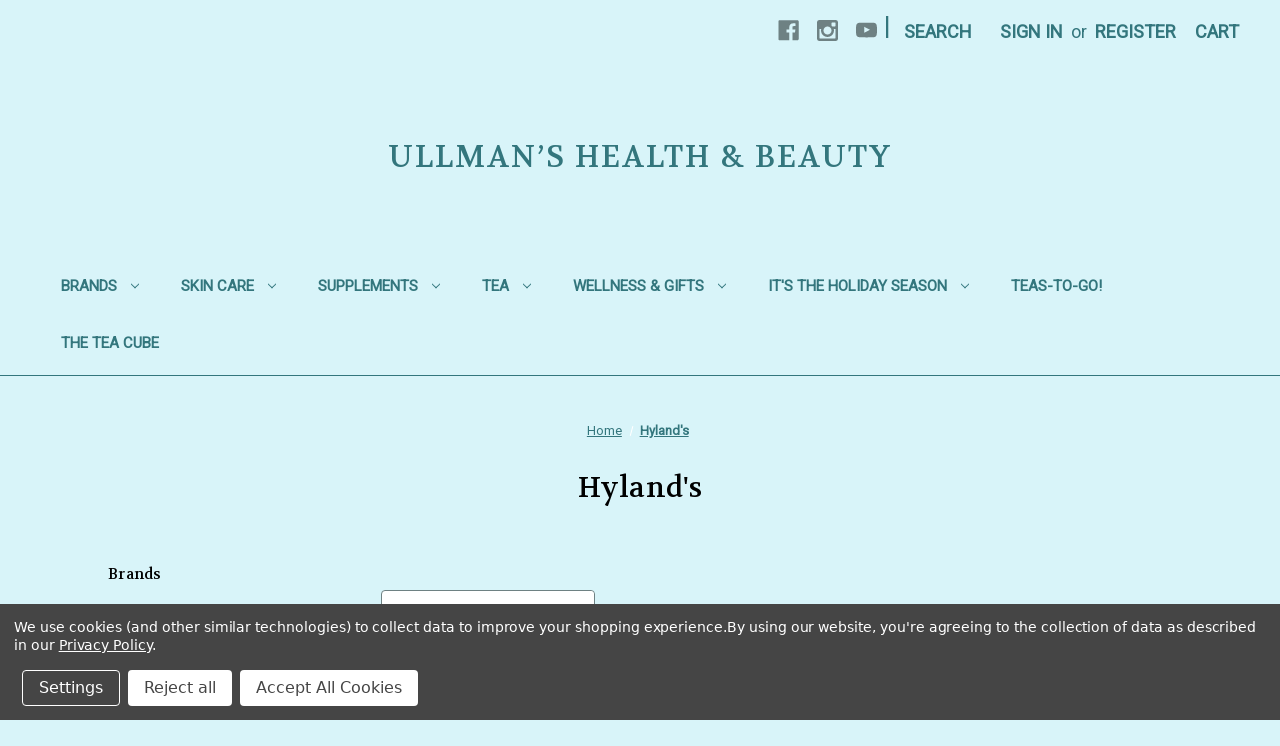

--- FILE ---
content_type: text/html; charset=UTF-8
request_url: https://shopullmans.com/hylands-1/
body_size: 23185
content:


<!DOCTYPE html>
<html class="no-js" lang="en">
    <head>
        <title>Hyland&#x27;s Products - Ullman’s Health and Beauty</title>
        <link rel="dns-prefetch preconnect" href="https://cdn11.bigcommerce.com/s-1nr8hwfbkq" crossorigin><link rel="dns-prefetch preconnect" href="https://fonts.googleapis.com/" crossorigin><link rel="dns-prefetch preconnect" href="https://fonts.gstatic.com/" crossorigin>
        <meta name="keywords" content="Ullman&#039;s, Berkley, Royal Oak, Birmingham, Online, Health, Tea, Skincare, Supplements, Beauty, Tea Store, Detroit, Oak Park, Ferndale, store, Vitamin, Health, MI, Michigan, Gift, Gifts, Berkley MI, Metro Detroit, Skincare Detroit, Skin Care Michigan, Supplements Metroo Detroit, Tea Cart, Ullman&#039;s Tea, Tea Store Metro Detroit, Tea Store Berkley, Tea Store Birmingham, Supplement Store, Skincare Store, Royal Oak Tea Store, Ullman&#039;s Health &amp; Beauty, Tea Store Michigan, Online Tea Store, Online Supplement Store, Online Skincare Store, Online Skin Care, Supplement Store, Tea Shop Online"><meta name="description" content="Discover Hyland&#039;s premium health solutions at Ullman’s Health and Beauty. Shop effective remedies for earaches, muscle relief, allergies, and more. Unlock wellness today with trusted, homeopathic care."><link rel='canonical' href='https://shopullmans.com/hylands-1/' /><meta name='platform' content='bigcommerce.stencil' />
        
        

        <link href="https://cdn11.bigcommerce.com/s-1nr8hwfbkq/product_images/ullmansFAVICON.png?t=1609625081" rel="shortcut icon">
        <meta name="viewport" content="width=device-width, initial-scale=1">

        <script nonce="">
            document.documentElement.className = document.documentElement.className.replace('no-js', 'js');
        </script>

        <script nonce="">
    function browserSupportsAllFeatures() {
        return window.Promise
            && window.fetch
            && window.URL
            && window.URLSearchParams
            && window.WeakMap
            // object-fit support
            && ('objectFit' in document.documentElement.style);
    }

    function loadScript(src) {
        var js = document.createElement('script');
        js.src = src;
        js.onerror = function () {
            console.error('Failed to load polyfill script ' + src);
        };
        document.head.appendChild(js);
    }

    if (!browserSupportsAllFeatures()) {
        loadScript('https://cdn11.bigcommerce.com/s-1nr8hwfbkq/stencil/0d9ef430-84cc-013e-5480-3e4666af9723/e/de67fb60-6379-013b-0253-0a1d43b6dfb0/dist/theme-bundle.polyfills.js');
    }
</script>
        <script nonce="">window.consentManagerTranslations = `{"locale":"en","locales":{"consent_manager.data_collection_warning":"en","consent_manager.accept_all_cookies":"en","consent_manager.gdpr_settings":"en","consent_manager.data_collection_preferences":"en","consent_manager.manage_data_collection_preferences":"en","consent_manager.use_data_by_cookies":"en","consent_manager.data_categories_table":"en","consent_manager.allow":"en","consent_manager.accept":"en","consent_manager.deny":"en","consent_manager.dismiss":"en","consent_manager.reject_all":"en","consent_manager.category":"en","consent_manager.purpose":"en","consent_manager.functional_category":"en","consent_manager.functional_purpose":"en","consent_manager.analytics_category":"en","consent_manager.analytics_purpose":"en","consent_manager.targeting_category":"en","consent_manager.advertising_category":"en","consent_manager.advertising_purpose":"en","consent_manager.essential_category":"en","consent_manager.esential_purpose":"en","consent_manager.yes":"en","consent_manager.no":"en","consent_manager.not_available":"en","consent_manager.cancel":"en","consent_manager.save":"en","consent_manager.back_to_preferences":"en","consent_manager.close_without_changes":"en","consent_manager.unsaved_changes":"en","consent_manager.by_using":"en","consent_manager.agree_on_data_collection":"en","consent_manager.change_preferences":"en","consent_manager.cancel_dialog_title":"en","consent_manager.privacy_policy":"en","consent_manager.allow_category_tracking":"en","consent_manager.disallow_category_tracking":"en"},"translations":{"consent_manager.data_collection_warning":"We use cookies (and other similar technologies) to collect data to improve your shopping experience.","consent_manager.accept_all_cookies":"Accept All Cookies","consent_manager.gdpr_settings":"Settings","consent_manager.data_collection_preferences":"Website Data Collection Preferences","consent_manager.manage_data_collection_preferences":"Manage Website Data Collection Preferences","consent_manager.use_data_by_cookies":" uses data collected by cookies and JavaScript libraries to improve your shopping experience.","consent_manager.data_categories_table":"The table below outlines how we use this data by category. To opt out of a category of data collection, select 'No' and save your preferences.","consent_manager.allow":"Allow","consent_manager.accept":"Accept","consent_manager.deny":"Deny","consent_manager.dismiss":"Dismiss","consent_manager.reject_all":"Reject all","consent_manager.category":"Category","consent_manager.purpose":"Purpose","consent_manager.functional_category":"Functional","consent_manager.functional_purpose":"Enables enhanced functionality, such as videos and live chat. If you do not allow these, then some or all of these functions may not work properly.","consent_manager.analytics_category":"Analytics","consent_manager.analytics_purpose":"Provide statistical information on site usage, e.g., web analytics so we can improve this website over time.","consent_manager.targeting_category":"Targeting","consent_manager.advertising_category":"Advertising","consent_manager.advertising_purpose":"Used to create profiles or personalize content to enhance your shopping experience.","consent_manager.essential_category":"Essential","consent_manager.esential_purpose":"Essential for the site and any requested services to work, but do not perform any additional or secondary function.","consent_manager.yes":"Yes","consent_manager.no":"No","consent_manager.not_available":"N/A","consent_manager.cancel":"Cancel","consent_manager.save":"Save","consent_manager.back_to_preferences":"Back to Preferences","consent_manager.close_without_changes":"You have unsaved changes to your data collection preferences. Are you sure you want to close without saving?","consent_manager.unsaved_changes":"You have unsaved changes","consent_manager.by_using":"By using our website, you're agreeing to our","consent_manager.agree_on_data_collection":"By using our website, you're agreeing to the collection of data as described in our ","consent_manager.change_preferences":"You can change your preferences at any time","consent_manager.cancel_dialog_title":"Are you sure you want to cancel?","consent_manager.privacy_policy":"Privacy Policy","consent_manager.allow_category_tracking":"Allow [CATEGORY_NAME] tracking","consent_manager.disallow_category_tracking":"Disallow [CATEGORY_NAME] tracking"}}`;</script>

        <script nonce="">
            window.lazySizesConfig = window.lazySizesConfig || {};
            window.lazySizesConfig.loadMode = 1;
        </script>
        <script nonce="" async src="https://cdn11.bigcommerce.com/s-1nr8hwfbkq/stencil/0d9ef430-84cc-013e-5480-3e4666af9723/e/de67fb60-6379-013b-0253-0a1d43b6dfb0/dist/theme-bundle.head_async.js"></script>
        
        <link href="https://fonts.googleapis.com/css?family=Volkhov:400%7CMontserrat:500%7CRoboto:400&display=block" rel="stylesheet">
        
        <script nonce="" async src="https://cdn11.bigcommerce.com/s-1nr8hwfbkq/stencil/0d9ef430-84cc-013e-5480-3e4666af9723/e/de67fb60-6379-013b-0253-0a1d43b6dfb0/dist/theme-bundle.font.js"></script>

        <link data-stencil-stylesheet href="https://cdn11.bigcommerce.com/s-1nr8hwfbkq/stencil/0d9ef430-84cc-013e-5480-3e4666af9723/e/de67fb60-6379-013b-0253-0a1d43b6dfb0/css/theme-3787ca40-9afd-013e-3552-26e8f13d2f0b.css" rel="stylesheet">

        <!-- Start Tracking Code for analytics_facebook -->

<script data-bc-cookie-consent="4" type="text/plain">
!function(f,b,e,v,n,t,s){if(f.fbq)return;n=f.fbq=function(){n.callMethod?n.callMethod.apply(n,arguments):n.queue.push(arguments)};if(!f._fbq)f._fbq=n;n.push=n;n.loaded=!0;n.version='2.0';n.queue=[];t=b.createElement(e);t.async=!0;t.src=v;s=b.getElementsByTagName(e)[0];s.parentNode.insertBefore(t,s)}(window,document,'script','https://connect.facebook.net/en_US/fbevents.js');

fbq('set', 'autoConfig', 'false', '566632327363034');
fbq('dataProcessingOptions', []);
fbq('init', '566632327363034', {"external_id":"637663a6-473f-4274-8514-1de27a38f36a"});
fbq('set', 'agent', 'bigcommerce', '566632327363034');

function trackEvents() {
    var pathName = window.location.pathname;

    fbq('track', 'PageView', {}, "");

    // Search events start -- only fire if the shopper lands on the /search.php page
    if (pathName.indexOf('/search.php') === 0 && getUrlParameter('search_query')) {
        fbq('track', 'Search', {
            content_type: 'product_group',
            content_ids: [],
            search_string: getUrlParameter('search_query')
        });
    }
    // Search events end

    // Wishlist events start -- only fire if the shopper attempts to add an item to their wishlist
    if (pathName.indexOf('/wishlist.php') === 0 && getUrlParameter('added_product_id')) {
        fbq('track', 'AddToWishlist', {
            content_type: 'product_group',
            content_ids: []
        });
    }
    // Wishlist events end

    // Lead events start -- only fire if the shopper subscribes to newsletter
    if (pathName.indexOf('/subscribe.php') === 0 && getUrlParameter('result') === 'success') {
        fbq('track', 'Lead', {});
    }
    // Lead events end

    // Registration events start -- only fire if the shopper registers an account
    if (pathName.indexOf('/login.php') === 0 && getUrlParameter('action') === 'account_created') {
        fbq('track', 'CompleteRegistration', {}, "");
    }
    // Registration events end

    

    function getUrlParameter(name) {
        var cleanName = name.replace(/[\[]/, '\[').replace(/[\]]/, '\]');
        var regex = new RegExp('[\?&]' + cleanName + '=([^&#]*)');
        var results = regex.exec(window.location.search);
        return results === null ? '' : decodeURIComponent(results[1].replace(/\+/g, ' '));
    }
}

if (window.addEventListener) {
    window.addEventListener("load", trackEvents, false)
}
</script>
<noscript><img height="1" width="1" style="display:none" alt="null" src="https://www.facebook.com/tr?id=566632327363034&ev=PageView&noscript=1&a=plbigcommerce1.2&eid="/></noscript>

<!-- End Tracking Code for analytics_facebook -->

<!-- Start Tracking Code for analytics_googleanalytics4 -->

<script data-cfasync="false" src="https://cdn11.bigcommerce.com/shared/js/google_analytics4_bodl_subscribers-358423becf5d870b8b603a81de597c10f6bc7699.js" integrity="sha256-gtOfJ3Avc1pEE/hx6SKj/96cca7JvfqllWA9FTQJyfI=" crossorigin="anonymous"></script>
<script data-cfasync="false">
  (function () {
    window.dataLayer = window.dataLayer || [];

    function gtag(){
        dataLayer.push(arguments);
    }

    function initGA4(event) {
         function setupGtag() {
            function configureGtag() {
                gtag('js', new Date());
                gtag('set', 'developer_id.dMjk3Nj', true);
                gtag('config', 'G-2NE046P6C8');
            }

            var script = document.createElement('script');

            script.src = 'https://www.googletagmanager.com/gtag/js?id=G-2NE046P6C8';
            script.async = true;
            script.onload = configureGtag;

            document.head.appendChild(script);
        }

        setupGtag();

        if (typeof subscribeOnBodlEvents === 'function') {
            subscribeOnBodlEvents('G-2NE046P6C8', true);
        }

        window.removeEventListener(event.type, initGA4);
    }

    gtag('consent', 'default', {"ad_storage":"denied","ad_user_data":"denied","ad_personalization":"denied","analytics_storage":"denied","functionality_storage":"denied"})
            

    var eventName = document.readyState === 'complete' ? 'consentScriptsLoaded' : 'DOMContentLoaded';
    window.addEventListener(eventName, initGA4, false);
  })()
</script>

<!-- End Tracking Code for analytics_googleanalytics4 -->

<!-- Start Tracking Code for analytics_siteverification -->

<meta name="facebook-domain-verification" content="qky7ghec8fk33rcuh6h33kktcdftp5" />
<script async src="https://www.googletagmanager.com/gtag/js?id=AW-781487093"></script>
<script>
window.dataLayer = window.dataLayer || [];
function gtag(){dataLayer.push(arguments);}
gtag('js', new Date());
gtag('config', 'AW-781487093');

function trackEcommerce() {
    function gaAddTrans(orderID, store, total, tax, shipping, city, state, country, currency, channelInfo) {
        var transaction = {
            id: orderID,
            affiliation: store,
            revenue: total,
            tax: tax,
            shipping: shipping,
            city: city,
            state: state,
            country: country
        };

        if (currency) {
            transaction.currency = currency;
        }

        ga('ecommerce:addTransaction', transaction);
    }
    
    function gaAddItems(orderID, sku, product, variation, price, qty) {
        ga('ecommerce:addItem', {
            id: orderID,
            sku: sku,
            name: product,
            category: variation,
            price: price,
            quantity: qty
        });
    }

    function gaTrackTrans() {
        ga('ecommerce:send');
    }

    function gtagAddTrans(orderID, store, total, tax, shipping, city, state, country, currency, channelInfo) {
        this.transaction = {
            transaction_id: orderID,
            affiliation: store,
            value: total,
            tax: tax,
            shipping: shipping,
            items: []
        };

        if (currency) {
            this.transaction.currency = currency;
        }
    }

    function gtagAddItem(orderID, sku, product, variation, price, qty) {
        this.transaction.items.push({
            id: sku,
            name: product,
            category: variation,
            price: price,
            quantity: qty
        });
    }

    function gtagTrackTrans() {
        gtag('event', 'purchase', this.transaction);
        gtag('event', 'conversion', {
            'send_to': 'AW-781487093/GGbACM2n19UBEPWX0vQC',
            'value': this.transaction.value,
            'transaction_id': this.transaction.transaction_id,
        });
        this.transaction = null;
    }

 if (typeof gtag === 'function') {
        this._addTrans = gtagAddTrans;
        this._addItem = gtagAddItem;
        this._trackTrans = gtagTrackTrans;
    } else if (typeof ga === 'function') {
        this._addTrans = gaAddTrans;
        this._addItem = gaAddItems;
        this._trackTrans = gaTrackTrans;
    }
}

var pageTracker = new trackEcommerce();

</script> 

<!-- End Tracking Code for analytics_siteverification -->


<script type="text/javascript" src="https://checkout-sdk.bigcommerce.com/v1/loader.js" defer ></script>
<script>window.consentManagerStoreConfig = function () { return {"storeName":"Ullman\u2019s Health and Beauty","privacyPolicyUrl":"https:\/\/shopullmans.com\/privacy-policy\/","writeKey":null,"improvedConsentManagerEnabled":true,"AlwaysIncludeScriptsWithConsentTag":true}; };</script>
<script type="text/javascript" src="https://cdn11.bigcommerce.com/shared/js/bodl-consent-32a446f5a681a22e8af09a4ab8f4e4b6deda6487.js" integrity="sha256-uitfaufFdsW9ELiQEkeOgsYedtr3BuhVvA4WaPhIZZY=" crossorigin="anonymous" defer></script>
<script type="text/javascript" src="https://cdn11.bigcommerce.com/shared/js/storefront/consent-manager-config-3013a89bb0485f417056882e3b5cf19e6588b7ba.js" defer></script>
<script type="text/javascript" src="https://cdn11.bigcommerce.com/shared/js/storefront/consent-manager-08633fe15aba542118c03f6d45457262fa9fac88.js" defer></script>
<script type="text/javascript">
var BCData = {};
</script>
<!-- Social Media Front Picture -->
<script data-bc-cookie-consent="4" type="text/plain">
    <meta property="og:image" content="https://cdn11.bigcommerce.com/s-1nr8hwfbkq/images/stencil/original/image-manager/ullmans-storefront.jpg?t=1689684064"/>;
</script>
<!-- End Social Media Front Picture --><!-- Google Tag Manager -->
<script>(function(w,d,s,l,i){w[l]=w[l]||[];w[l].push({'gtm.start':
new Date().getTime(),event:'gtm.js'});var f=d.getElementsByTagName(s)[0],
j=d.createElement(s),dl=l!='dataLayer'?'&l='+l:'';j.async=true;j.src=
'https://www.googletagmanager.com/gtm.js?id='+i+dl;f.parentNode.insertBefore(j,f);
})(window,document,'script','dataLayer','GTM-MW74SMF');</script>
<!-- End Google Tag Manager -->

 <script data-cfasync="false" src="https://microapps.bigcommerce.com/bodl-events/1.9.4/index.js" integrity="sha256-Y0tDj1qsyiKBRibKllwV0ZJ1aFlGYaHHGl/oUFoXJ7Y=" nonce="" crossorigin="anonymous"></script>
 <script data-cfasync="false" nonce="">

 (function() {
    function decodeBase64(base64) {
       const text = atob(base64);
       const length = text.length;
       const bytes = new Uint8Array(length);
       for (let i = 0; i < length; i++) {
          bytes[i] = text.charCodeAt(i);
       }
       const decoder = new TextDecoder();
       return decoder.decode(bytes);
    }
    window.bodl = JSON.parse(decodeBase64("[base64]"));
 })()

 </script>

<script nonce="">
(function () {
    var xmlHttp = new XMLHttpRequest();

    xmlHttp.open('POST', 'https://bes.gcp.data.bigcommerce.com/nobot');
    xmlHttp.setRequestHeader('Content-Type', 'application/json');
    xmlHttp.send('{"store_id":"1000643379","timezone_offset":"-5.0","timestamp":"2025-11-13T14:18:13.72106200Z","visit_id":"afef1165-f113-442a-8a63-7703e4be3c9b","channel_id":1}');
})();
</script>

    </head>
    <body>
        <svg data-src="https://cdn11.bigcommerce.com/s-1nr8hwfbkq/stencil/0d9ef430-84cc-013e-5480-3e4666af9723/e/de67fb60-6379-013b-0253-0a1d43b6dfb0/img/icon-sprite.svg" class="icons-svg-sprite"></svg>

        <a href="#main-content" class="skip-to-main-link">Skip to main content</a>
<header class="header" role="banner">
    <a href="#" class="mobileMenu-toggle" data-mobile-menu-toggle="menu">
        <span class="mobileMenu-toggleIcon">Toggle menu</span>
    </a>
    <nav class="navUser">
        

    <ul class="navUser-section navUser-section--alt">
        <li class="navUser-item">
            <a class="navUser-action navUser-item--compare"
               href="/compare"
               data-compare-nav
               aria-label="Compare"
            >
                Compare <span class="countPill countPill--positive countPill--alt"></span>
            </a>
        </li>
            <li class="navUser-item navUser-item--social">
                    <ul class="socialLinks socialLinks--alt">
                <li class="socialLinks-item">
                    <a class="icon icon--facebook"
                    href="https://www.facebook.com/ullmanshb/"
                    target="_blank"
                    rel="noopener"
                    title="Facebook"
                    >
                        <span class="aria-description--hidden">Facebook</span>
                        <svg>
                            <use href="#icon-facebook"/>
                        </svg>
                    </a>
                </li>
                <li class="socialLinks-item">
                    <a class="icon icon--instagram"
                    href="https://www.instagram.com/ullmanshb/"
                    target="_blank"
                    rel="noopener"
                    title="Instagram"
                    >
                        <span class="aria-description--hidden">Instagram</span>
                        <svg>
                            <use href="#icon-instagram"/>
                        </svg>
                    </a>
                </li>
                <li class="socialLinks-item">
                    <a class="icon icon--youtube"
                    href="https://www.youtube.com/channel/UC5iZ5ZESND2dDmHkenW9HBg"
                    target="_blank"
                    rel="noopener"
                    title="Youtube"
                    >
                        <span class="aria-description--hidden">Youtube</span>
                        <svg>
                            <use href="#icon-youtube"/>
                        </svg>
                    </a>
                </li>
    </ul>
            </li>
            <li class="navUser-item navUser-item--divider">|</li>
        <li class="navUser-item">
            <button class="navUser-action navUser-action--quickSearch"
               type="button"
               id="quick-search-expand"
               data-search="quickSearch"
               aria-controls="quickSearch"
               aria-label="Search"
            >
                Search
            </button>
        </li>
        <li class="navUser-item navUser-item--account">
                <a class="navUser-action"
                   href="/login.php"
                   aria-label="Sign in"
                >
                    Sign in
                </a>
                    <span class="navUser-or">or</span>
                    <a class="navUser-action"
                       href="/login.php?action&#x3D;create_account"
                       aria-label="Register"
                    >
                        Register
                    </a>
        </li>
        <li class="navUser-item navUser-item--cart">
            <a class="navUser-action"
               data-cart-preview
               data-dropdown="cart-preview-dropdown"
               data-options="align:right"
               href="/cart.php"
               aria-label="Cart with 0 items"
            >
                <span class="navUser-item-cartLabel">Cart</span>
                <span class="countPill cart-quantity"></span>
            </a>

            <div class="dropdown-menu" id="cart-preview-dropdown" data-dropdown-content aria-hidden="true"></div>
        </li>
    </ul>
    <div class="dropdown dropdown--quickSearch" id="quickSearch" aria-hidden="true" data-prevent-quick-search-close>
        <div class="container">
    <form class="form" data-url="/search.php" data-quick-search-form>
        <fieldset class="form-fieldset">
            <div class="form-field">
                <label class="is-srOnly" for="nav-quick-search">Search</label>
                <input class="form-input"
                       data-search-quick
                       name="nav-quick-search"
                       id="nav-quick-search"
                       data-error-message="Search field cannot be empty."
                       placeholder="Search the store"
                       autocomplete="off"
                >
            </div>
        </fieldset>
    </form>
    <section class="quickSearchResults" data-bind="html: results"></section>
    <p role="status"
       aria-live="polite"
       class="aria-description--hidden"
       data-search-aria-message-predefined-text="product results for"
    ></p>
</div>
    </div>
</nav>

        <div class="header-logo header-logo--center">
            <a href="https://shopullmans.com/" class="header-logo__link" data-header-logo-link>
    <span class="header-logo-text">Ullman’s Health &amp; Beauty</span>
</a>
        </div>
    <div class="navPages-container" id="menu" data-menu>
        <nav class="navPages">
    <div class="navPages-quickSearch">
        <div class="container">
    <form class="form" data-url="/search.php" data-quick-search-form>
        <fieldset class="form-fieldset">
            <div class="form-field">
                <label class="is-srOnly" for="nav-menu-quick-search">Search</label>
                <input class="form-input"
                       data-search-quick
                       name="nav-menu-quick-search"
                       id="nav-menu-quick-search"
                       data-error-message="Search field cannot be empty."
                       placeholder="Search the store"
                       autocomplete="off"
                >
            </div>
        </fieldset>
    </form>
    <section class="quickSearchResults" data-bind="html: results"></section>
    <p role="status"
       aria-live="polite"
       class="aria-description--hidden"
       data-search-aria-message-predefined-text="product results for"
    ></p>
</div>
    </div>
    <ul class="navPages-list">
            <li class="navPages-item">
                <a class="navPages-action has-subMenu"
   href="https://shopullmans.com/brands/"
   data-collapsible="navPages-33"
>
    Brands
    <i class="icon navPages-action-moreIcon" aria-hidden="true">
        <svg><use href="#icon-chevron-down" /></svg>
    </i>
</a>
<div class="navPage-subMenu" id="navPages-33" aria-hidden="true" tabindex="-1">
    <ul class="navPage-subMenu-list">
        <li class="navPage-subMenu-item">
            <a class="navPage-subMenu-action navPages-action"
               href="https://shopullmans.com/brands/"
               aria-label="All Brands"
            >
                All Brands
            </a>
        </li>
            <li class="navPage-subMenu-item">
                    <a class="navPage-subMenu-action navPages-action"
                       href="https://shopullmans.com/brands/arabesque/"
                       aria-label="Arabesque"
                    >
                        Arabesque
                    </a>
            </li>
            <li class="navPage-subMenu-item">
                    <a class="navPage-subMenu-action navPages-action"
                       href="https://shopullmans.com/brands/beekman-1802/"
                       aria-label="Beekman 1802"
                    >
                        Beekman 1802
                    </a>
            </li>
            <li class="navPage-subMenu-item">
                    <a class="navPage-subMenu-action navPages-action"
                       href="https://shopullmans.com/brands/bhi/"
                       aria-label="BHI"
                    >
                        BHI
                    </a>
            </li>
            <li class="navPage-subMenu-item">
                    <a class="navPage-subMenu-action navPages-action"
                       href="https://shopullmans.com/brands/boiron/"
                       aria-label="Boiron"
                    >
                        Boiron
                    </a>
            </li>
            <li class="navPage-subMenu-item">
                    <a class="navPage-subMenu-action navPages-action"
                       href="https://shopullmans.com/brands/botanica/"
                       aria-label="Botanica"
                    >
                        Botanica
                    </a>
            </li>
            <li class="navPage-subMenu-item">
                    <a class="navPage-subMenu-action navPages-action"
                       href="https://shopullmans.com/brands/buddha-teas/"
                       aria-label="Buddha Teas"
                    >
                        Buddha Teas
                    </a>
            </li>
            <li class="navPage-subMenu-item">
                    <a class="navPage-subMenu-action navPages-action"
                       href="https://shopullmans.com/brands/childlife-essentials/"
                       aria-label="ChildLife Essentials"
                    >
                        ChildLife Essentials
                    </a>
            </li>
            <li class="navPage-subMenu-item">
                    <a class="navPage-subMenu-action navPages-action"
                       href="https://shopullmans.com/brands/coola/"
                       aria-label="Coola"
                    >
                        Coola
                    </a>
            </li>
            <li class="navPage-subMenu-item">
                    <a class="navPage-subMenu-action navPages-action"
                       href="https://shopullmans.com/brands/derma-e/"
                       aria-label="Derma-E"
                    >
                        Derma-E
                    </a>
            </li>
            <li class="navPage-subMenu-item">
                    <a class="navPage-subMenu-action navPages-action"
                       href="https://shopullmans.com/brands/douglas-laboratories/"
                       aria-label="Douglas Laboratories"
                    >
                        Douglas Laboratories
                    </a>
            </li>
            <li class="navPage-subMenu-item">
                    <a class="navPage-subMenu-action navPages-action"
                       href="https://shopullmans.com/brands/dr-bronners/"
                       aria-label="Dr. Bronner&#x27;s"
                    >
                        Dr. Bronner&#x27;s
                    </a>
            </li>
            <li class="navPage-subMenu-item">
                    <a class="navPage-subMenu-action navPages-action"
                       href="https://shopullmans.com/brands/dr-grandel/"
                       aria-label="Dr. Grandel"
                    >
                        Dr. Grandel
                    </a>
            </li>
            <li class="navPage-subMenu-item">
                    <a class="navPage-subMenu-action navPages-action"
                       href="https://shopullmans.com/brands/duke-cannon/"
                       aria-label="Duke Cannon"
                    >
                        Duke Cannon
                    </a>
            </li>
            <li class="navPage-subMenu-item">
                    <a class="navPage-subMenu-action navPages-action"
                       href="https://shopullmans.com/brands/earth-mama-organics/"
                       aria-label="Earth Mama Organics"
                    >
                        Earth Mama Organics
                    </a>
            </li>
            <li class="navPage-subMenu-item">
                    <a class="navPage-subMenu-action navPages-action"
                       href="https://shopullmans.com/brands/evolvh/"
                       aria-label="EVOLVh"
                    >
                        EVOLVh
                    </a>
            </li>
            <li class="navPage-subMenu-item">
                    <a class="navPage-subMenu-action navPages-action"
                       href="https://shopullmans.com/brands/farmhouse-fresh/"
                       aria-label="FarmHouse Fresh"
                    >
                        FarmHouse Fresh
                    </a>
            </li>
            <li class="navPage-subMenu-item">
                    <a class="navPage-subMenu-action navPages-action"
                       href="https://shopullmans.com/brands/forces-of-nature/"
                       aria-label="Forces of Nature"
                    >
                        Forces of Nature
                    </a>
            </li>
            <li class="navPage-subMenu-item">
                    <a class="navPage-subMenu-action navPages-action"
                       href="https://shopullmans.com/brands/garden-of-life/"
                       aria-label="Garden of Life"
                    >
                        Garden of Life
                    </a>
            </li>
            <li class="navPage-subMenu-item">
                    <a class="navPage-subMenu-action navPages-action"
                       href="https://shopullmans.com/brands/gehwol/"
                       aria-label="Gehwol"
                    >
                        Gehwol
                    </a>
            </li>
            <li class="navPage-subMenu-item">
                    <a class="navPage-subMenu-action navPages-action"
                       href="https://shopullmans.com/brands/harney-sons/"
                       aria-label="Harney &amp; Sons"
                    >
                        Harney &amp; Sons
                    </a>
            </li>
            <li class="navPage-subMenu-item">
                    <a class="navPage-subMenu-action navPages-action"
                       href="https://shopullmans.com/brands/hylands/"
                       aria-label="Hyland&#x27;s"
                    >
                        Hyland&#x27;s
                    </a>
            </li>
            <li class="navPage-subMenu-item">
                    <a class="navPage-subMenu-action navPages-action"
                       href="https://shopullmans.com/brands/jack-black/"
                       aria-label="Jack Black"
                    >
                        Jack Black
                    </a>
            </li>
            <li class="navPage-subMenu-item">
                    <a class="navPage-subMenu-action navPages-action"
                       href="https://shopullmans.com/brands/kal/"
                       aria-label="Kal"
                    >
                        Kal
                    </a>
            </li>
            <li class="navPage-subMenu-item">
                    <a class="navPage-subMenu-action navPages-action"
                       href="https://shopullmans.com/brands/kalastyle/"
                       aria-label="KalaStyle"
                    >
                        KalaStyle
                    </a>
            </li>
            <li class="navPage-subMenu-item">
                    <a class="navPage-subMenu-action navPages-action"
                       href="https://shopullmans.com/brands/library-of-flowers/"
                       aria-label="Library of Flowers"
                    >
                        Library of Flowers
                    </a>
            </li>
            <li class="navPage-subMenu-item">
                    <a class="navPage-subMenu-action navPages-action"
                       href="https://shopullmans.com/brands/lifeseasons/"
                       aria-label="LifeSeasons"
                    >
                        LifeSeasons
                    </a>
            </li>
            <li class="navPage-subMenu-item">
                    <a class="navPage-subMenu-action navPages-action"
                       href="https://shopullmans.com/brands/linnea/"
                       aria-label="Linnea"
                    >
                        Linnea
                    </a>
            </li>
            <li class="navPage-subMenu-item">
                    <a class="navPage-subMenu-action navPages-action"
                       href="https://shopullmans.com/brands/living-libations/"
                       aria-label="Living Libations"
                    >
                        Living Libations
                    </a>
            </li>
            <li class="navPage-subMenu-item">
                    <a class="navPage-subMenu-action navPages-action"
                       href="https://shopullmans.com/brands/lollia/"
                       aria-label="Lollia"
                    >
                        Lollia
                    </a>
            </li>
            <li class="navPage-subMenu-item">
                    <a class="navPage-subMenu-action navPages-action"
                       href="https://shopullmans.com/brands/marvis/"
                       aria-label="Marvis"
                    >
                        Marvis
                    </a>
            </li>
            <li class="navPage-subMenu-item">
                    <a class="navPage-subMenu-action navPages-action"
                       href="https://shopullmans.com/brands/motherlove/"
                       aria-label="Motherlove"
                    >
                        Motherlove
                    </a>
            </li>
            <li class="navPage-subMenu-item">
                    <a class="navPage-subMenu-action navPages-action"
                       href="https://shopullmans.com/brands/natural-outcome-skincare/"
                       aria-label="Natural Outcome Skincare"
                    >
                        Natural Outcome Skincare
                    </a>
            </li>
            <li class="navPage-subMenu-item">
                    <a class="navPage-subMenu-action navPages-action"
                       href="https://shopullmans.com/brands/natures-answer/"
                       aria-label="Nature&#x27;s Answer"
                    >
                        Nature&#x27;s Answer
                    </a>
            </li>
            <li class="navPage-subMenu-item">
                    <a class="navPage-subMenu-action navPages-action"
                       href="https://shopullmans.com/brands/natures-way/"
                       aria-label="Nature&#x27;s Way"
                    >
                        Nature&#x27;s Way
                    </a>
            </li>
            <li class="navPage-subMenu-item">
                    <a class="navPage-subMenu-action navPages-action"
                       href="https://shopullmans.com/brands/nemat/"
                       aria-label="Nemat"
                    >
                        Nemat
                    </a>
            </li>
            <li class="navPage-subMenu-item">
                    <a class="navPage-subMenu-action navPages-action"
                       href="https://shopullmans.com/brands/nordic-naturals/"
                       aria-label="Nordic Naturals"
                    >
                        Nordic Naturals
                    </a>
            </li>
            <li class="navPage-subMenu-item">
                    <a class="navPage-subMenu-action navPages-action"
                       href="https://shopullmans.com/brands/now/"
                       aria-label="NOW"
                    >
                        NOW
                    </a>
            </li>
            <li class="navPage-subMenu-item">
                    <a class="navPage-subMenu-action navPages-action"
                       href="https://shopullmans.com/brands/old-whaling-co/"
                       aria-label="Old Whaling Co."
                    >
                        Old Whaling Co.
                    </a>
            </li>
            <li class="navPage-subMenu-item">
                    <a class="navPage-subMenu-action navPages-action"
                       href="https://shopullmans.com/brands/patchology/"
                       aria-label="Patchology"
                    >
                        Patchology
                    </a>
            </li>
            <li class="navPage-subMenu-item">
                    <a class="navPage-subMenu-action navPages-action"
                       href="https://shopullmans.com/brands/pure-encapsulations/"
                       aria-label="Pure Encapsulations"
                    >
                        Pure Encapsulations
                    </a>
            </li>
            <li class="navPage-subMenu-item">
                    <a class="navPage-subMenu-action navPages-action"
                       href="https://shopullmans.com/brands/riddle/"
                       aria-label="Riddle"
                    >
                        Riddle
                    </a>
            </li>
            <li class="navPage-subMenu-item">
                    <a class="navPage-subMenu-action navPages-action"
                       href="https://shopullmans.com/brands/ridgecrest/"
                       aria-label="Ridgecrest"
                    >
                        Ridgecrest
                    </a>
            </li>
            <li class="navPage-subMenu-item">
                    <a class="navPage-subMenu-action navPages-action"
                       href="https://shopullmans.com/brands/seeking-health/"
                       aria-label="Seeking Health"
                    >
                        Seeking Health
                    </a>
            </li>
            <li class="navPage-subMenu-item">
                    <a class="navPage-subMenu-action navPages-action"
                       href="https://shopullmans.com/brands/similasan/"
                       aria-label="Similasan"
                    >
                        Similasan
                    </a>
            </li>
            <li class="navPage-subMenu-item">
                    <a class="navPage-subMenu-action navPages-action"
                       href="https://shopullmans.com/brands/sister-bees/"
                       aria-label="Sister Bees"
                    >
                        Sister Bees
                    </a>
            </li>
            <li class="navPage-subMenu-item">
                    <a class="navPage-subMenu-action navPages-action"
                       href="https://shopullmans.com/brands/solaray/"
                       aria-label="Solaray"
                    >
                        Solaray
                    </a>
            </li>
            <li class="navPage-subMenu-item">
                    <a class="navPage-subMenu-action navPages-action"
                       href="https://shopullmans.com/brands/solgar/"
                       aria-label="Solgar"
                    >
                        Solgar
                    </a>
            </li>
            <li class="navPage-subMenu-item">
                    <a class="navPage-subMenu-action navPages-action"
                       href="https://shopullmans.com/brands/sorella-apothecary/"
                       aria-label="Sorella Apothecary"
                    >
                        Sorella Apothecary
                    </a>
            </li>
            <li class="navPage-subMenu-item">
                    <a class="navPage-subMenu-action navPages-action"
                       href="https://shopullmans.com/brands/sportea/"
                       aria-label="Sportea"
                    >
                        Sportea
                    </a>
            </li>
            <li class="navPage-subMenu-item">
                    <a class="navPage-subMenu-action navPages-action"
                       href="https://shopullmans.com/brands/sunwarrior/"
                       aria-label="Sunwarrior"
                    >
                        Sunwarrior
                    </a>
            </li>
            <li class="navPage-subMenu-item">
                    <a class="navPage-subMenu-action navPages-action"
                       href="https://shopullmans.com/brands/t-leclerc/"
                       aria-label="T. LeClerc"
                    >
                        T. LeClerc
                    </a>
            </li>
            <li class="navPage-subMenu-item">
                    <a class="navPage-subMenu-action navPages-action"
                       href="https://shopullmans.com/brands/terry-naturally/"
                       aria-label="Terry Naturally"
                    >
                        Terry Naturally
                    </a>
            </li>
            <li class="navPage-subMenu-item">
                    <a class="navPage-subMenu-action navPages-action"
                       href="https://shopullmans.com/brands/the-sunday-standard/"
                       aria-label="The Sunday Standard"
                    >
                        The Sunday Standard
                    </a>
            </li>
            <li class="navPage-subMenu-item">
                    <a class="navPage-subMenu-action navPages-action"
                       href="https://shopullmans.com/brands/three-sisters-apothecary/"
                       aria-label="Three Sister&#x27;s Apothecary"
                    >
                        Three Sister&#x27;s Apothecary
                    </a>
            </li>
            <li class="navPage-subMenu-item">
                    <a class="navPage-subMenu-action navPages-action"
                       href="https://shopullmans.com/brands/toasted-crumpet/"
                       aria-label="Toasted Crumpet"
                    >
                        Toasted Crumpet
                    </a>
            </li>
            <li class="navPage-subMenu-item">
                    <a class="navPage-subMenu-action navPages-action"
                       href="https://shopullmans.com/brands/tokyomilk/"
                       aria-label="TokyoMilk"
                    >
                        TokyoMilk
                    </a>
            </li>
            <li class="navPage-subMenu-item">
                    <a class="navPage-subMenu-action navPages-action"
                       href="https://shopullmans.com/brands/traditional-medicinals/"
                       aria-label="Traditional Medicinals"
                    >
                        Traditional Medicinals
                    </a>
            </li>
            <li class="navPage-subMenu-item">
                    <a class="navPage-subMenu-action navPages-action"
                       href="https://shopullmans.com/brands/tweezerman/"
                       aria-label="Tweezerman"
                    >
                        Tweezerman
                    </a>
            </li>
            <li class="navPage-subMenu-item">
                    <a class="navPage-subMenu-action navPages-action"
                       href="https://shopullmans.com/brands/ullmans/"
                       aria-label="Ullman&#x27;s"
                    >
                        Ullman&#x27;s
                    </a>
            </li>
            <li class="navPage-subMenu-item">
                    <a class="navPage-subMenu-action navPages-action"
                       href="https://shopullmans.com/brands/weleda/"
                       aria-label="Weleda"
                    >
                        Weleda
                    </a>
            </li>
            <li class="navPage-subMenu-item">
                    <a class="navPage-subMenu-action navPages-action"
                       href="https://shopullmans.com/brands/whispering-willow/"
                       aria-label="Whispering Willow"
                    >
                        Whispering Willow
                    </a>
            </li>
            <li class="navPage-subMenu-item">
                    <a class="navPage-subMenu-action navPages-action"
                       href="https://shopullmans.com/brands/youtheory/"
                       aria-label="Youtheory"
                    >
                        Youtheory
                    </a>
            </li>
            <li class="navPage-subMenu-item">
                    <a class="navPage-subMenu-action navPages-action"
                       href="https://shopullmans.com/brands/zhou-nutrition/"
                       aria-label="Zhou Nutrition"
                    >
                        Zhou Nutrition
                    </a>
            </li>
    </ul>
</div>
            </li>
            <li class="navPages-item">
                <a class="navPages-action has-subMenu"
   href="https://shopullmans.com/skin-care/"
   data-collapsible="navPages-25"
>
    Skin Care
    <i class="icon navPages-action-moreIcon" aria-hidden="true">
        <svg><use href="#icon-chevron-down" /></svg>
    </i>
</a>
<div class="navPage-subMenu" id="navPages-25" aria-hidden="true" tabindex="-1">
    <ul class="navPage-subMenu-list">
        <li class="navPage-subMenu-item">
            <a class="navPage-subMenu-action navPages-action"
               href="https://shopullmans.com/skin-care/"
               aria-label="All Skin Care"
            >
                All Skin Care
            </a>
        </li>
            <li class="navPage-subMenu-item">
                    <a class="navPage-subMenu-action navPages-action"
                       href="https://shopullmans.com/skin-care/new-skin-care/"
                       aria-label="New - Skin Care"
                    >
                        New - Skin Care
                    </a>
            </li>
            <li class="navPage-subMenu-item">
                    <a class="navPage-subMenu-action navPages-action"
                       href="https://shopullmans.com/skin-care/accessories/"
                       aria-label="Accessories"
                    >
                        Accessories
                    </a>
            </li>
            <li class="navPage-subMenu-item">
                    <a class="navPage-subMenu-action navPages-action"
                       href="https://shopullmans.com/skin-care/anti-aging/"
                       aria-label="Anti-Aging"
                    >
                        Anti-Aging
                    </a>
            </li>
            <li class="navPage-subMenu-item">
                    <a class="navPage-subMenu-action navPages-action"
                       href="https://shopullmans.com/skin-care/baby-child-care/"
                       aria-label="Baby &amp; Child Care"
                    >
                        Baby &amp; Child Care
                    </a>
            </li>
            <li class="navPage-subMenu-item">
                    <a class="navPage-subMenu-action navPages-action"
                       href="https://shopullmans.com/skin-care/bar-soaps/"
                       aria-label="Bar Soaps"
                    >
                        Bar Soaps
                    </a>
            </li>
            <li class="navPage-subMenu-item">
                    <a class="navPage-subMenu-action navPages-action"
                       href="https://shopullmans.com/skin-care/bath-bombs-shower-steamers/"
                       aria-label="Bath Bombs / Shower Steamers"
                    >
                        Bath Bombs / Shower Steamers
                    </a>
            </li>
            <li class="navPage-subMenu-item">
                    <a class="navPage-subMenu-action navPages-action"
                       href="https://shopullmans.com/skin-care/bath-salts-soaks/"
                       aria-label="Bath Salts &amp; Soaks"
                    >
                        Bath Salts &amp; Soaks
                    </a>
            </li>
            <li class="navPage-subMenu-item">
                    <a class="navPage-subMenu-action navPages-action"
                       href="https://shopullmans.com/skin-care/blemish-care/"
                       aria-label="Blemish Care"
                    >
                        Blemish Care
                    </a>
            </li>
            <li class="navPage-subMenu-item">
                    <a class="navPage-subMenu-action navPages-action"
                       href="https://shopullmans.com/skin-care/body-creams--lotions/"
                       aria-label="Body Creams &amp; Lotions"
                    >
                        Body Creams &amp; Lotions
                    </a>
            </li>
            <li class="navPage-subMenu-item">
                    <a class="navPage-subMenu-action navPages-action"
                       href="https://shopullmans.com/skin-care/body-sprays/"
                       aria-label="Body Sprays"
                    >
                        Body Sprays
                    </a>
            </li>
            <li class="navPage-subMenu-item">
                    <a class="navPage-subMenu-action navPages-action"
                       href="https://shopullmans.com/skin-care/bodywash-shower-gel/"
                       aria-label="Bodywash / Shower Gel"
                    >
                        Bodywash / Shower Gel
                    </a>
            </li>
            <li class="navPage-subMenu-item">
                    <a class="navPage-subMenu-action navPages-action"
                       href="https://shopullmans.com/skin-care/brow--lashes/"
                       aria-label="Brow &amp; Lashes"
                    >
                        Brow &amp; Lashes
                    </a>
            </li>
            <li class="navPage-subMenu-item">
                    <a class="navPage-subMenu-action navPages-action"
                       href="https://shopullmans.com/skin-care/bubble-bath/"
                       aria-label="Bubble Bath"
                    >
                        Bubble Bath
                    </a>
            </li>
            <li class="navPage-subMenu-item">
                    <a class="navPage-subMenu-action navPages-action"
                       href="https://shopullmans.com/skin-care/carrier-oils/"
                       aria-label="Carrier Oils"
                    >
                        Carrier Oils
                    </a>
            </li>
            <li class="navPage-subMenu-item">
                    <a class="navPage-subMenu-action navPages-action"
                       href="https://shopullmans.com/skin-care/conditioners-hair-treatments/"
                       aria-label="Conditioners &amp; Hair Treatments"
                    >
                        Conditioners &amp; Hair Treatments
                    </a>
            </li>
            <li class="navPage-subMenu-item">
                    <a class="navPage-subMenu-action navPages-action"
                       href="https://shopullmans.com/skin-care/deodorant/"
                       aria-label="Deodorant"
                    >
                        Deodorant
                    </a>
            </li>
            <li class="navPage-subMenu-item">
                    <a class="navPage-subMenu-action navPages-action"
                       href="https://shopullmans.com/skin-care/eye-creams-gels/"
                       aria-label="Eye Creams / Gels"
                    >
                        Eye Creams / Gels
                    </a>
            </li>
            <li class="navPage-subMenu-item">
                    <a class="navPage-subMenu-action navPages-action"
                       href="https://shopullmans.com/skin-care/eye-masks/"
                       aria-label="Eye Masks"
                    >
                        Eye Masks
                    </a>
            </li>
            <li class="navPage-subMenu-item">
                    <a class="navPage-subMenu-action navPages-action"
                       href="https://shopullmans.com/skin-care/face-body-oils/"
                       aria-label="Face &amp; Body Oils"
                    >
                        Face &amp; Body Oils
                    </a>
            </li>
            <li class="navPage-subMenu-item">
                    <a class="navPage-subMenu-action navPages-action"
                       href="https://shopullmans.com/skin-care/face-cleansing/"
                       aria-label="Face Cleansing"
                    >
                        Face Cleansing
                    </a>
            </li>
            <li class="navPage-subMenu-item">
                    <a class="navPage-subMenu-action navPages-action"
                       href="https://shopullmans.com/skin-care/masks--peelings/"
                       aria-label="Face Masks"
                    >
                        Face Masks
                    </a>
            </li>
            <li class="navPage-subMenu-item">
                    <a class="navPage-subMenu-action navPages-action"
                       href="https://shopullmans.com/skin-care/face-moisturizers/"
                       aria-label="Face Moisturizers"
                    >
                        Face Moisturizers
                    </a>
            </li>
            <li class="navPage-subMenu-item">
                    <a class="navPage-subMenu-action navPages-action"
                       href="https://shopullmans.com/skin-care/face-scrubs-peelings/"
                       aria-label="Face Scrubs / Peelings"
                    >
                        Face Scrubs / Peelings
                    </a>
            </li>
            <li class="navPage-subMenu-item">
                    <a class="navPage-subMenu-action navPages-action"
                       href="https://shopullmans.com/skin-care/hand-nail-foot-care/foot-care/"
                       aria-label="Foot Care / Creams"
                    >
                        Foot Care / Creams
                    </a>
            </li>
            <li class="navPage-subMenu-item">
                    <a class="navPage-subMenu-action navPages-action"
                       href="https://shopullmans.com/skin-care/foot-masks/"
                       aria-label="Foot Masks"
                    >
                        Foot Masks
                    </a>
            </li>
            <li class="navPage-subMenu-item">
                    <a class="navPage-subMenu-action navPages-action"
                       href="https://shopullmans.com/skin-care/hair-cremes-pomades/"
                       aria-label="Hair Cremes / Pomades"
                    >
                        Hair Cremes / Pomades
                    </a>
            </li>
            <li class="navPage-subMenu-item">
                    <a class="navPage-subMenu-action navPages-action"
                       href="https://shopullmans.com/skin-care/hand--body-scrubs/"
                       aria-label="Hand &amp; Body Scrubs"
                    >
                        Hand &amp; Body Scrubs
                    </a>
            </li>
            <li class="navPage-subMenu-item">
                    <a class="navPage-subMenu-action navPages-action"
                       href="https://shopullmans.com/skin-care/hand-creams-lotions/"
                       aria-label="Hand Creams &amp; Lotions"
                    >
                        Hand Creams &amp; Lotions
                    </a>
            </li>
            <li class="navPage-subMenu-item">
                    <a class="navPage-subMenu-action navPages-action"
                       href="https://shopullmans.com/skin-care/hand-masks/"
                       aria-label="Hand Masks"
                    >
                        Hand Masks
                    </a>
            </li>
            <li class="navPage-subMenu-item">
                    <a class="navPage-subMenu-action navPages-action"
                       href="https://shopullmans.com/skin-care/hand-nail-foot-care/hand-sanitizer/"
                       aria-label="Hand Sanitizer"
                    >
                        Hand Sanitizer
                    </a>
            </li>
            <li class="navPage-subMenu-item">
                    <a class="navPage-subMenu-action navPages-action"
                       href="https://shopullmans.com/skin-care/insect-repellent-poison-ivy/"
                       aria-label="Insect Repellent/Poison Ivy"
                    >
                        Insect Repellent/Poison Ivy
                    </a>
            </li>
            <li class="navPage-subMenu-item">
                    <a class="navPage-subMenu-action navPages-action"
                       href="https://shopullmans.com/skin-care/lip-care-lip-balms/"
                       aria-label="Lip Care / Lip Balms"
                    >
                        Lip Care / Lip Balms
                    </a>
            </li>
            <li class="navPage-subMenu-item">
                    <a class="navPage-subMenu-action navPages-action"
                       href="https://shopullmans.com/skin-care/lip-colors/"
                       aria-label="Lip Colors"
                    >
                        Lip Colors
                    </a>
            </li>
            <li class="navPage-subMenu-item">
                    <a class="navPage-subMenu-action navPages-action"
                       href="https://shopullmans.com/skin-care/liquid-bar-castile-soaps/"
                       aria-label="Liquid &amp; Bar Castile Soaps"
                    >
                        Liquid &amp; Bar Castile Soaps
                    </a>
            </li>
            <li class="navPage-subMenu-item">
                    <a class="navPage-subMenu-action navPages-action"
                       href="https://shopullmans.com/skin-care/liquid-hand-soaps/"
                       aria-label="Liquid Hand Soaps"
                    >
                        Liquid Hand Soaps
                    </a>
            </li>
            <li class="navPage-subMenu-item">
                    <a class="navPage-subMenu-action navPages-action"
                       href="https://shopullmans.com/skin-care/makeup-concealers/"
                       aria-label="Makeup / Concealers"
                    >
                        Makeup / Concealers
                    </a>
            </li>
            <li class="navPage-subMenu-item">
                    <a class="navPage-subMenu-action navPages-action"
                       href="https://shopullmans.com/skin-care/mens-care/"
                       aria-label="Men&#x27;s Care"
                    >
                        Men&#x27;s Care
                    </a>
            </li>
            <li class="navPage-subMenu-item">
                    <a class="navPage-subMenu-action navPages-action"
                       href="https://shopullmans.com/skin-care/nail-care/"
                       aria-label="Nail Care"
                    >
                        Nail Care
                    </a>
            </li>
            <li class="navPage-subMenu-item">
                    <a class="navPage-subMenu-action navPages-action"
                       href="https://shopullmans.com/skin-care/nail-polish-stickers/"
                       aria-label="Nail Polish / Stickers"
                    >
                        Nail Polish / Stickers
                    </a>
            </li>
            <li class="navPage-subMenu-item">
                    <a class="navPage-subMenu-action navPages-action"
                       href="https://shopullmans.com/skin-care/night-creams-oils/"
                       aria-label="Night Creams &amp; Oils"
                    >
                        Night Creams &amp; Oils
                    </a>
            </li>
            <li class="navPage-subMenu-item">
                    <a class="navPage-subMenu-action navPages-action"
                       href="https://shopullmans.com/skin-care/oral-care/"
                       aria-label="Oral Care"
                    >
                        Oral Care
                    </a>
            </li>
            <li class="navPage-subMenu-item">
                    <a class="navPage-subMenu-action navPages-action"
                       href="https://shopullmans.com/skin-care/problem-based-skincare/"
                       aria-label="Problem Based Skincare"
                    >
                        Problem Based Skincare
                    </a>
            </li>
            <li class="navPage-subMenu-item">
                    <a class="navPage-subMenu-action navPages-action"
                       href="https://shopullmans.com/skin-care/serums/"
                       aria-label="Serums"
                    >
                        Serums
                    </a>
            </li>
            <li class="navPage-subMenu-item">
                    <a class="navPage-subMenu-action navPages-action"
                       href="https://shopullmans.com/skin-care/shampoo-shampoo-bars/"
                       aria-label="Shampoo / Shampoo Bars"
                    >
                        Shampoo / Shampoo Bars
                    </a>
            </li>
            <li class="navPage-subMenu-item">
                    <a class="navPage-subMenu-action navPages-action"
                       href="https://shopullmans.com/skin-care/shaving-needs/"
                       aria-label="Shaving Needs"
                    >
                        Shaving Needs
                    </a>
            </li>
            <li class="navPage-subMenu-item">
                    <a class="navPage-subMenu-action navPages-action"
                       href="https://shopullmans.com/skin-care/skin-care-sets-kits/"
                       aria-label="Skin Care Sets / Kits"
                    >
                        Skin Care Sets / Kits
                    </a>
            </li>
            <li class="navPage-subMenu-item">
                    <a class="navPage-subMenu-action navPages-action"
                       href="https://shopullmans.com/skin-care/sun-care/"
                       aria-label="Sun Care"
                    >
                        Sun Care
                    </a>
            </li>
            <li class="navPage-subMenu-item">
                    <a class="navPage-subMenu-action navPages-action"
                       href="https://shopullmans.com/skin-care/sunless-tan/"
                       aria-label="Sunless Tan"
                    >
                        Sunless Tan
                    </a>
            </li>
            <li class="navPage-subMenu-item">
                    <a class="navPage-subMenu-action navPages-action"
                       href="https://shopullmans.com/skin-care/toners/"
                       aria-label="Toners"
                    >
                        Toners
                    </a>
            </li>
            <li class="navPage-subMenu-item">
                    <a class="navPage-subMenu-action navPages-action"
                       href="https://shopullmans.com/skin-care/womens-health/"
                       aria-label="Women&#x27;s Health"
                    >
                        Women&#x27;s Health
                    </a>
            </li>
            <li class="navPage-subMenu-item">
                    <a class="navPage-subMenu-action navPages-action"
                       href="https://shopullmans.com/skin-care/womens-hygiene/"
                       aria-label="Women&#x27;s Hygiene"
                    >
                        Women&#x27;s Hygiene
                    </a>
            </li>
    </ul>
</div>
            </li>
            <li class="navPages-item">
                <a class="navPages-action has-subMenu"
   href="https://shopullmans.com/supplements/"
   data-collapsible="navPages-32"
>
    Supplements
    <i class="icon navPages-action-moreIcon" aria-hidden="true">
        <svg><use href="#icon-chevron-down" /></svg>
    </i>
</a>
<div class="navPage-subMenu" id="navPages-32" aria-hidden="true" tabindex="-1">
    <ul class="navPage-subMenu-list">
        <li class="navPage-subMenu-item">
            <a class="navPage-subMenu-action navPages-action"
               href="https://shopullmans.com/supplements/"
               aria-label="All Supplements"
            >
                All Supplements
            </a>
        </li>
            <li class="navPage-subMenu-item">
                    <a class="navPage-subMenu-action navPages-action"
                       href="https://shopullmans.com/supplements/acid-alkaline-balance/"
                       aria-label="Acid-Alkaline Balance"
                    >
                        Acid-Alkaline Balance
                    </a>
            </li>
            <li class="navPage-subMenu-item">
                    <a class="navPage-subMenu-action navPages-action"
                       href="https://shopullmans.com/supplements/acne-eczema/"
                       aria-label="Acne / Eczema"
                    >
                        Acne / Eczema
                    </a>
            </li>
            <li class="navPage-subMenu-item">
                    <a class="navPage-subMenu-action navPages-action"
                       href="https://shopullmans.com/supplements/adrenal-support/"
                       aria-label="Adrenal Support"
                    >
                        Adrenal Support
                    </a>
            </li>
            <li class="navPage-subMenu-item">
                    <a class="navPage-subMenu-action navPages-action"
                       href="https://shopullmans.com/supplements/allergy-support/"
                       aria-label="Allergy Support"
                    >
                        Allergy Support
                    </a>
            </li>
            <li class="navPage-subMenu-item">
                    <a class="navPage-subMenu-action navPages-action"
                       href="https://shopullmans.com/supplements/amino-acids/"
                       aria-label="Amino Acids"
                    >
                        Amino Acids
                    </a>
            </li>
            <li class="navPage-subMenu-item">
                    <a class="navPage-subMenu-action navPages-action"
                       href="https://shopullmans.com/supplements/anti-aging/"
                       aria-label="Anti-Aging"
                    >
                        Anti-Aging
                    </a>
            </li>
            <li class="navPage-subMenu-item">
                    <a class="navPage-subMenu-action navPages-action"
                       href="https://shopullmans.com/supplements/antioxidants/"
                       aria-label="Antioxidants"
                    >
                        Antioxidants
                    </a>
            </li>
            <li class="navPage-subMenu-item">
                    <a class="navPage-subMenu-action navPages-action"
                       href="https://shopullmans.com/supplements/anxiety/"
                       aria-label="Anxiety"
                    >
                        Anxiety
                    </a>
            </li>
            <li class="navPage-subMenu-item">
                    <a class="navPage-subMenu-action navPages-action"
                       href="https://shopullmans.com/supplements/apple-cider-vinegar/"
                       aria-label="Apple Cider Vinegar"
                    >
                        Apple Cider Vinegar
                    </a>
            </li>
            <li class="navPage-subMenu-item">
                    <a class="navPage-subMenu-action navPages-action"
                       href="https://shopullmans.com/supplements/arthritis-support/"
                       aria-label="Arthritis Support"
                    >
                        Arthritis Support
                    </a>
            </li>
            <li class="navPage-subMenu-item">
                    <a class="navPage-subMenu-action navPages-action"
                       href="https://shopullmans.com/supplements/baby-children-kids/"
                       aria-label="Baby / Children / Kids"
                    >
                        Baby / Children / Kids
                    </a>
            </li>
            <li class="navPage-subMenu-item">
                    <a class="navPage-subMenu-action navPages-action"
                       href="https://shopullmans.com/supplements/bladder-support/"
                       aria-label="Bladder Support"
                    >
                        Bladder Support
                    </a>
            </li>
            <li class="navPage-subMenu-item">
                    <a class="navPage-subMenu-action navPages-action"
                       href="https://shopullmans.com/supplements/blood-pressure-support/"
                       aria-label="Blood Pressure Support"
                    >
                        Blood Pressure Support
                    </a>
            </li>
            <li class="navPage-subMenu-item">
                    <a class="navPage-subMenu-action navPages-action"
                       href="https://shopullmans.com/supplements/blood-sugar-glucose/"
                       aria-label="Blood Sugar / Glucose"
                    >
                        Blood Sugar / Glucose
                    </a>
            </li>
            <li class="navPage-subMenu-item">
                    <a class="navPage-subMenu-action navPages-action"
                       href="https://shopullmans.com/supplements/bone-support/"
                       aria-label="Bone Support"
                    >
                        Bone Support
                    </a>
            </li>
            <li class="navPage-subMenu-item">
                    <a class="navPage-subMenu-action navPages-action"
                       href="https://shopullmans.com/supplements/brain-function/"
                       aria-label="Brain Function"
                    >
                        Brain Function
                    </a>
            </li>
            <li class="navPage-subMenu-item">
                    <a class="navPage-subMenu-action navPages-action"
                       href="https://shopullmans.com/supplements/calcium/"
                       aria-label="Calcium"
                    >
                        Calcium
                    </a>
            </li>
            <li class="navPage-subMenu-item">
                    <a class="navPage-subMenu-action navPages-action"
                       href="https://shopullmans.com/supplements/cholesterol/"
                       aria-label="Cholesterol"
                    >
                        Cholesterol
                    </a>
            </li>
            <li class="navPage-subMenu-item">
                    <a class="navPage-subMenu-action navPages-action"
                       href="https://shopullmans.com/supplements/cold-flu/"
                       aria-label="Cold &amp; Flu"
                    >
                        Cold &amp; Flu
                    </a>
            </li>
            <li class="navPage-subMenu-item">
                    <a class="navPage-subMenu-action navPages-action"
                       href="https://shopullmans.com/supplements/coq10/"
                       aria-label="CoQ10"
                    >
                        CoQ10
                    </a>
            </li>
            <li class="navPage-subMenu-item">
                    <a class="navPage-subMenu-action navPages-action"
                       href="https://shopullmans.com/supplements/cravings/"
                       aria-label="Cravings"
                    >
                        Cravings
                    </a>
            </li>
            <li class="navPage-subMenu-item">
                    <a class="navPage-subMenu-action navPages-action"
                       href="https://shopullmans.com/supplements/detox/"
                       aria-label="Detox"
                    >
                        Detox
                    </a>
            </li>
            <li class="navPage-subMenu-item">
                    <a class="navPage-subMenu-action navPages-action"
                       href="https://shopullmans.com/supplements/digestive-enzymes/"
                       aria-label="Digestive Enzymes"
                    >
                        Digestive Enzymes
                    </a>
            </li>
            <li class="navPage-subMenu-item">
                    <a class="navPage-subMenu-action navPages-action"
                       href="https://shopullmans.com/supplements/digestive-support/"
                       aria-label="Digestive Support"
                    >
                        Digestive Support
                    </a>
            </li>
            <li class="navPage-subMenu-item">
                    <a class="navPage-subMenu-action navPages-action"
                       href="https://shopullmans.com/supplements/ear-health/"
                       aria-label="Ear Health"
                    >
                        Ear Health
                    </a>
            </li>
            <li class="navPage-subMenu-item">
                    <a class="navPage-subMenu-action navPages-action"
                       href="https://shopullmans.com/supplements/energy-fatigue/"
                       aria-label="Energy / Fatigue"
                    >
                        Energy / Fatigue
                    </a>
            </li>
            <li class="navPage-subMenu-item">
                    <a class="navPage-subMenu-action navPages-action"
                       href="https://shopullmans.com/supplements/essential-fatty-acids/"
                       aria-label="Essential Fatty Acids"
                    >
                        Essential Fatty Acids
                    </a>
            </li>
            <li class="navPage-subMenu-item">
                    <a class="navPage-subMenu-action navPages-action"
                       href="https://shopullmans.com/supplements/eye-health/"
                       aria-label="Eye Health"
                    >
                        Eye Health
                    </a>
            </li>
            <li class="navPage-subMenu-item">
                    <a class="navPage-subMenu-action navPages-action"
                       href="https://shopullmans.com/supplements/first-aid-travel/"
                       aria-label="First Aid / Travel"
                    >
                        First Aid / Travel
                    </a>
            </li>
            <li class="navPage-subMenu-item">
                    <a class="navPage-subMenu-action navPages-action"
                       href="https://shopullmans.com/supplements/fish-oil/"
                       aria-label="Fish Oil"
                    >
                        Fish Oil
                    </a>
            </li>
            <li class="navPage-subMenu-item">
                    <a class="navPage-subMenu-action navPages-action"
                       href="https://shopullmans.com/supplements/focus-memory/"
                       aria-label="Focus / Memory"
                    >
                        Focus / Memory
                    </a>
            </li>
            <li class="navPage-subMenu-item">
                    <a class="navPage-subMenu-action navPages-action"
                       href="https://shopullmans.com/supplements/glucosamine-chondroitin/"
                       aria-label="Glucosamine / Chondroitin"
                    >
                        Glucosamine / Chondroitin
                    </a>
            </li>
            <li class="navPage-subMenu-item">
                    <a class="navPage-subMenu-action navPages-action"
                       href="https://shopullmans.com/supplements/greens-superfoods/"
                       aria-label="Greens / Superfoods"
                    >
                        Greens / Superfoods
                    </a>
            </li>
            <li class="navPage-subMenu-item">
                    <a class="navPage-subMenu-action navPages-action"
                       href="https://shopullmans.com/supplements/hair-skin-nails/"
                       aria-label="Hair / Skin / Nails"
                    >
                        Hair / Skin / Nails
                    </a>
            </li>
            <li class="navPage-subMenu-item">
                    <a class="navPage-subMenu-action navPages-action"
                       href="https://shopullmans.com/supplements/headache-migraine/"
                       aria-label="Headache / Migraine"
                    >
                        Headache / Migraine
                    </a>
            </li>
            <li class="navPage-subMenu-item">
                    <a class="navPage-subMenu-action navPages-action"
                       href="https://shopullmans.com/supplements/heart-support/"
                       aria-label="Heart Support"
                    >
                        Heart Support
                    </a>
            </li>
            <li class="navPage-subMenu-item">
                    <a class="navPage-subMenu-action navPages-action"
                       href="https://shopullmans.com/supplements/herbs/"
                       aria-label="Herbs"
                    >
                        Herbs
                    </a>
            </li>
            <li class="navPage-subMenu-item">
                    <a class="navPage-subMenu-action navPages-action"
                       href="https://shopullmans.com/supplements/homeopathic-remedies/"
                       aria-label="Homeopathic Remedies"
                    >
                        Homeopathic Remedies
                    </a>
            </li>
            <li class="navPage-subMenu-item">
                    <a class="navPage-subMenu-action navPages-action"
                       href="https://shopullmans.com/supplements/immune-support/"
                       aria-label="Immune Support"
                    >
                        Immune Support
                    </a>
            </li>
            <li class="navPage-subMenu-item">
                    <a class="navPage-subMenu-action navPages-action"
                       href="https://shopullmans.com/supplements/inflammation/"
                       aria-label="Inflammation"
                    >
                        Inflammation
                    </a>
            </li>
            <li class="navPage-subMenu-item">
                    <a class="navPage-subMenu-action navPages-action"
                       href="https://shopullmans.com/supplements/joint-support/"
                       aria-label="Joint Support"
                    >
                        Joint Support
                    </a>
            </li>
            <li class="navPage-subMenu-item">
                    <a class="navPage-subMenu-action navPages-action"
                       href="https://shopullmans.com/supplements/kidney-support/"
                       aria-label="Kidney Support"
                    >
                        Kidney Support
                    </a>
            </li>
            <li class="navPage-subMenu-item">
                    <a class="navPage-subMenu-action navPages-action"
                       href="https://shopullmans.com/supplements/liver-support/"
                       aria-label="Liver Support"
                    >
                        Liver Support
                    </a>
            </li>
            <li class="navPage-subMenu-item">
                    <a class="navPage-subMenu-action navPages-action"
                       href="https://shopullmans.com/supplements/lung-support/"
                       aria-label="Lung Support"
                    >
                        Lung Support
                    </a>
            </li>
            <li class="navPage-subMenu-item">
                    <a class="navPage-subMenu-action navPages-action"
                       href="https://shopullmans.com/supplements/lyme-disease-support/"
                       aria-label="Lyme Disease Support"
                    >
                        Lyme Disease Support
                    </a>
            </li>
            <li class="navPage-subMenu-item">
                    <a class="navPage-subMenu-action navPages-action"
                       href="https://shopullmans.com/supplements/lymph-support/"
                       aria-label="Lymph Support"
                    >
                        Lymph Support
                    </a>
            </li>
            <li class="navPage-subMenu-item">
                    <a class="navPage-subMenu-action navPages-action"
                       href="https://shopullmans.com/supplements/magnesium/"
                       aria-label="Magnesium"
                    >
                        Magnesium
                    </a>
            </li>
            <li class="navPage-subMenu-item">
                    <a class="navPage-subMenu-action navPages-action"
                       href="https://shopullmans.com/supplements/mens-health/"
                       aria-label="Men&#x27;s Health"
                    >
                        Men&#x27;s Health
                    </a>
            </li>
            <li class="navPage-subMenu-item">
                    <a class="navPage-subMenu-action navPages-action"
                       href="https://shopullmans.com/supplements/menopausal-support/"
                       aria-label="Menopausal Support"
                    >
                        Menopausal Support
                    </a>
            </li>
            <li class="navPage-subMenu-item">
                    <a class="navPage-subMenu-action navPages-action"
                       href="https://shopullmans.com/supplements/minerals/"
                       aria-label="Minerals"
                    >
                        Minerals
                    </a>
            </li>
            <li class="navPage-subMenu-item">
                    <a class="navPage-subMenu-action navPages-action"
                       href="https://shopullmans.com/supplements/mood/"
                       aria-label="Mood"
                    >
                        Mood
                    </a>
            </li>
            <li class="navPage-subMenu-item">
                    <a class="navPage-subMenu-action navPages-action"
                       href="https://shopullmans.com/supplements/multi-vitamins/"
                       aria-label="Multi-Vitamins"
                    >
                        Multi-Vitamins
                    </a>
            </li>
            <li class="navPage-subMenu-item">
                    <a class="navPage-subMenu-action navPages-action"
                       href="https://shopullmans.com/supplements/muscle-support/"
                       aria-label="Muscle Support"
                    >
                        Muscle Support
                    </a>
            </li>
            <li class="navPage-subMenu-item">
                    <a class="navPage-subMenu-action navPages-action"
                       href="https://shopullmans.com/supplements/nerve-health/"
                       aria-label="Nerve Health"
                    >
                        Nerve Health
                    </a>
            </li>
            <li class="navPage-subMenu-item">
                    <a class="navPage-subMenu-action navPages-action"
                       href="https://shopullmans.com/supplements/oral-care/"
                       aria-label="Oral Care"
                    >
                        Oral Care
                    </a>
            </li>
            <li class="navPage-subMenu-item">
                    <a class="navPage-subMenu-action navPages-action"
                       href="https://shopullmans.com/supplements/pain/"
                       aria-label="Pain"
                    >
                        Pain
                    </a>
            </li>
            <li class="navPage-subMenu-item">
                    <a class="navPage-subMenu-action navPages-action"
                       href="https://shopullmans.com/supplements/pets/"
                       aria-label="Pets"
                    >
                        Pets
                    </a>
            </li>
            <li class="navPage-subMenu-item">
                    <a class="navPage-subMenu-action navPages-action"
                       href="https://shopullmans.com/supplements/pms-support/"
                       aria-label="PMS Support"
                    >
                        PMS Support
                    </a>
            </li>
            <li class="navPage-subMenu-item">
                    <a class="navPage-subMenu-action navPages-action"
                       href="https://shopullmans.com/supplements/pre-postnatal/"
                       aria-label="Pre / Postnatal"
                    >
                        Pre / Postnatal
                    </a>
            </li>
            <li class="navPage-subMenu-item">
                    <a class="navPage-subMenu-action navPages-action"
                       href="https://shopullmans.com/supplements/pregnancy/"
                       aria-label="Pregnancy"
                    >
                        Pregnancy
                    </a>
            </li>
            <li class="navPage-subMenu-item">
                    <a class="navPage-subMenu-action navPages-action"
                       href="https://shopullmans.com/supplements/probiotics-prebiotics/"
                       aria-label="Probiotics / Prebiotics"
                    >
                        Probiotics / Prebiotics
                    </a>
            </li>
            <li class="navPage-subMenu-item">
                    <a class="navPage-subMenu-action navPages-action"
                       href="https://shopullmans.com/supplements/prostate-support/"
                       aria-label="Prostate Support"
                    >
                        Prostate Support
                    </a>
            </li>
            <li class="navPage-subMenu-item">
                    <a class="navPage-subMenu-action navPages-action"
                       href="https://shopullmans.com/supplements/protein-powders/"
                       aria-label="Protein Powders"
                    >
                        Protein Powders
                    </a>
            </li>
            <li class="navPage-subMenu-item">
                    <a class="navPage-subMenu-action navPages-action"
                       href="https://shopullmans.com/supplements/relaxation/"
                       aria-label="Relaxation"
                    >
                        Relaxation
                    </a>
            </li>
            <li class="navPage-subMenu-item">
                    <a class="navPage-subMenu-action navPages-action"
                       href="https://shopullmans.com/supplements/respiratory-support/"
                       aria-label="Respiratory Support"
                    >
                        Respiratory Support
                    </a>
            </li>
            <li class="navPage-subMenu-item">
                    <a class="navPage-subMenu-action navPages-action"
                       href="https://shopullmans.com/supplements/sexual-health/"
                       aria-label="Sexual Health"
                    >
                        Sexual Health
                    </a>
            </li>
            <li class="navPage-subMenu-item">
                    <a class="navPage-subMenu-action navPages-action"
                       href="https://shopullmans.com/supplements/sinus-nasal/"
                       aria-label="Sinus / Nasal"
                    >
                        Sinus / Nasal
                    </a>
            </li>
            <li class="navPage-subMenu-item">
                    <a class="navPage-subMenu-action navPages-action"
                       href="https://shopullmans.com/supplements/sleep-support/"
                       aria-label="Sleep Support"
                    >
                        Sleep Support
                    </a>
            </li>
            <li class="navPage-subMenu-item">
                    <a class="navPage-subMenu-action navPages-action"
                       href="https://shopullmans.com/supplements/sore-throat/"
                       aria-label="Sore Throat"
                    >
                        Sore Throat
                    </a>
            </li>
            <li class="navPage-subMenu-item">
                    <a class="navPage-subMenu-action navPages-action"
                       href="https://shopullmans.com/supplements/sports-nutrition/"
                       aria-label="Sports Nutrition"
                    >
                        Sports Nutrition
                    </a>
            </li>
            <li class="navPage-subMenu-item">
                    <a class="navPage-subMenu-action navPages-action"
                       href="https://shopullmans.com/supplements/stress-support/"
                       aria-label="Stress Support"
                    >
                        Stress Support
                    </a>
            </li>
            <li class="navPage-subMenu-item">
                    <a class="navPage-subMenu-action navPages-action"
                       href="https://shopullmans.com/supplements/sweeteners-salt/"
                       aria-label="Sweeteners / Salt"
                    >
                        Sweeteners / Salt
                    </a>
            </li>
            <li class="navPage-subMenu-item">
                    <a class="navPage-subMenu-action navPages-action"
                       href="https://shopullmans.com/supplements/teens/"
                       aria-label="Teens"
                    >
                        Teens
                    </a>
            </li>
            <li class="navPage-subMenu-item">
                    <a class="navPage-subMenu-action navPages-action"
                       href="https://shopullmans.com/supplements/thyroid-support/"
                       aria-label="Thyroid Support"
                    >
                        Thyroid Support
                    </a>
            </li>
            <li class="navPage-subMenu-item">
                    <a class="navPage-subMenu-action navPages-action"
                       href="https://shopullmans.com/supplements/vein-health/"
                       aria-label="Vein Health"
                    >
                        Vein Health
                    </a>
            </li>
            <li class="navPage-subMenu-item">
                    <a class="navPage-subMenu-action navPages-action"
                       href="https://shopullmans.com/supplements/vitamin-bs/"
                       aria-label="Vitamin B&#x27;s"
                    >
                        Vitamin B&#x27;s
                    </a>
            </li>
            <li class="navPage-subMenu-item">
                    <a class="navPage-subMenu-action navPages-action"
                       href="https://shopullmans.com/supplements/vitamin-c/"
                       aria-label="Vitamin C"
                    >
                        Vitamin C
                    </a>
            </li>
            <li class="navPage-subMenu-item">
                    <a class="navPage-subMenu-action navPages-action"
                       href="https://shopullmans.com/supplements/vitamin-d/"
                       aria-label="Vitamin D"
                    >
                        Vitamin D
                    </a>
            </li>
            <li class="navPage-subMenu-item">
                    <a class="navPage-subMenu-action navPages-action"
                       href="https://shopullmans.com/supplements/vitamins/"
                       aria-label="Vitamins"
                    >
                        Vitamins
                    </a>
            </li>
            <li class="navPage-subMenu-item">
                    <a class="navPage-subMenu-action navPages-action"
                       href="https://shopullmans.com/supplements/weight-management/"
                       aria-label="Weight Management"
                    >
                        Weight Management
                    </a>
            </li>
            <li class="navPage-subMenu-item">
                    <a class="navPage-subMenu-action navPages-action"
                       href="https://shopullmans.com/supplements/womens-health/"
                       aria-label="Women&#x27;s Health"
                    >
                        Women&#x27;s Health
                    </a>
            </li>
            <li class="navPage-subMenu-item">
                    <a class="navPage-subMenu-action navPages-action"
                       href="https://shopullmans.com/supplements/zinc/"
                       aria-label="Zinc"
                    >
                        Zinc
                    </a>
            </li>
    </ul>
</div>
            </li>
            <li class="navPages-item">
                <a class="navPages-action has-subMenu"
   href="https://shopullmans.com/tea/"
   data-collapsible="navPages-27"
>
    Tea
    <i class="icon navPages-action-moreIcon" aria-hidden="true">
        <svg><use href="#icon-chevron-down" /></svg>
    </i>
</a>
<div class="navPage-subMenu" id="navPages-27" aria-hidden="true" tabindex="-1">
    <ul class="navPage-subMenu-list">
        <li class="navPage-subMenu-item">
            <a class="navPage-subMenu-action navPages-action"
               href="https://shopullmans.com/tea/"
               aria-label="All Tea"
            >
                All Tea
            </a>
        </li>
            <li class="navPage-subMenu-item">
                    <a class="navPage-subMenu-action navPages-action"
                       href="https://shopullmans.com/tea/new-teas/"
                       aria-label="New Teas"
                    >
                        New Teas
                    </a>
            </li>
            <li class="navPage-subMenu-item">
                    <a class="navPage-subMenu-action navPages-action"
                       href="https://shopullmans.com/tea/black-tea-loose-leaf/"
                       aria-label="Black Tea Loose Leaf"
                    >
                        Black Tea Loose Leaf
                    </a>
            </li>
            <li class="navPage-subMenu-item">
                    <a class="navPage-subMenu-action navPages-action"
                       href="https://shopullmans.com/tea/black-tea-bagged/"
                       aria-label="Black Tea Bagged"
                    >
                        Black Tea Bagged
                    </a>
            </li>
            <li class="navPage-subMenu-item">
                    <a class="navPage-subMenu-action navPages-action"
                       href="https://shopullmans.com/tea/green-tea-loose-leaf/"
                       aria-label="Green Tea Loose Leaf"
                    >
                        Green Tea Loose Leaf
                    </a>
            </li>
            <li class="navPage-subMenu-item">
                    <a class="navPage-subMenu-action navPages-action"
                       href="https://shopullmans.com/tea/green-tea-bagged/"
                       aria-label="Green Tea Bagged"
                    >
                        Green Tea Bagged
                    </a>
            </li>
            <li class="navPage-subMenu-item">
                    <a class="navPage-subMenu-action navPages-action"
                       href="https://shopullmans.com/tea/fruit-tea-loose-leaf/"
                       aria-label="Fruit Tea Loose Leaf"
                    >
                        Fruit Tea Loose Leaf
                    </a>
            </li>
            <li class="navPage-subMenu-item">
                    <a class="navPage-subMenu-action navPages-action"
                       href="https://shopullmans.com/tea/fruit_herbal_tea_loose_leaf/"
                       aria-label="Herbal Tea Loose Leaf"
                    >
                        Herbal Tea Loose Leaf
                    </a>
            </li>
            <li class="navPage-subMenu-item">
                    <a class="navPage-subMenu-action navPages-action"
                       href="https://shopullmans.com/tea/fruit_herbal_tea_bagged/"
                       aria-label="Herbal Tea Bagged"
                    >
                        Herbal Tea Bagged
                    </a>
            </li>
            <li class="navPage-subMenu-item">
                    <a class="navPage-subMenu-action navPages-action"
                       href="https://shopullmans.com/tea/white-tea-loose-leaf/"
                       aria-label="White Tea Loose Leaf"
                    >
                        White Tea Loose Leaf
                    </a>
            </li>
            <li class="navPage-subMenu-item">
                    <a class="navPage-subMenu-action navPages-action"
                       href="https://shopullmans.com/tea/tea-rarities/"
                       aria-label="Tea Rarities"
                    >
                        Tea Rarities
                    </a>
            </li>
            <li class="navPage-subMenu-item">
                    <a class="navPage-subMenu-action navPages-action"
                       href="https://shopullmans.com/tea/tea-specialties/"
                       aria-label="Tea Specialties"
                    >
                        Tea Specialties
                    </a>
            </li>
            <li class="navPage-subMenu-item">
                    <a class="navPage-subMenu-action navPages-action"
                       href="https://shopullmans.com/tea/sweeteners/"
                       aria-label="Sweeteners"
                    >
                        Sweeteners
                    </a>
            </li>
            <li class="navPage-subMenu-item">
                    <a class="navPage-subMenu-action navPages-action"
                       href="https://shopullmans.com/tea/tea-drinkware/"
                       aria-label="Tea Drinkware"
                    >
                        Tea Drinkware
                    </a>
            </li>
            <li class="navPage-subMenu-item">
                    <a class="navPage-subMenu-action navPages-action"
                       href="https://shopullmans.com/tea/tea-accessories/"
                       aria-label="Tea Accessories"
                    >
                        Tea Accessories
                    </a>
            </li>
            <li class="navPage-subMenu-item">
                    <a class="navPage-subMenu-action navPages-action"
                       href="https://shopullmans.com/tea/tea-gift-sets-boxes/"
                       aria-label="Tea Gift Sets / Boxes"
                    >
                        Tea Gift Sets / Boxes
                    </a>
            </li>
            <li class="navPage-subMenu-item">
                    <a class="navPage-subMenu-action navPages-action"
                       href="https://shopullmans.com/tea/ullmans-herb-farm/"
                       aria-label="Ullman&#x27;s Herb Farm"
                    >
                        Ullman&#x27;s Herb Farm
                    </a>
            </li>
    </ul>
</div>
            </li>
            <li class="navPages-item">
                <a class="navPages-action has-subMenu"
   href="https://shopullmans.com/wellness-and-gifts/"
   data-collapsible="navPages-333"
>
    Wellness &amp; Gifts
    <i class="icon navPages-action-moreIcon" aria-hidden="true">
        <svg><use href="#icon-chevron-down" /></svg>
    </i>
</a>
<div class="navPage-subMenu" id="navPages-333" aria-hidden="true" tabindex="-1">
    <ul class="navPage-subMenu-list">
        <li class="navPage-subMenu-item">
            <a class="navPage-subMenu-action navPages-action"
               href="https://shopullmans.com/wellness-and-gifts/"
               aria-label="All Wellness &amp; Gifts"
            >
                All Wellness &amp; Gifts
            </a>
        </li>
            <li class="navPage-subMenu-item">
                    <a class="navPage-subMenu-action navPages-action"
                       href="https://shopullmans.com/wellness-gifts/baby-children/"
                       aria-label="Baby &amp; Children"
                    >
                        Baby &amp; Children
                    </a>
            </li>
            <li class="navPage-subMenu-item">
                    <a class="navPage-subMenu-action navPages-action"
                       href="https://shopullmans.com/wellness-gifts/candles-room-sprays/"
                       aria-label="Candles / Room Sprays"
                    >
                        Candles / Room Sprays
                    </a>
            </li>
            <li class="navPage-subMenu-item">
                    <a class="navPage-subMenu-action navPages-action"
                       href="https://shopullmans.com/wellness-gifts/diffusers-incense/"
                       aria-label="Diffusers &amp; Incense"
                    >
                        Diffusers &amp; Incense
                    </a>
            </li>
            <li class="navPage-subMenu-item">
                    <a class="navPage-subMenu-action navPages-action"
                       href="https://shopullmans.com/wellness-gifts/essential-oils/"
                       aria-label="Essential Oils"
                    >
                        Essential Oils
                    </a>
            </li>
            <li class="navPage-subMenu-item">
                    <a class="navPage-subMenu-action navPages-action"
                       href="https://shopullmans.com/wellness-gifts/fragrances-perfumes/"
                       aria-label="Fragrances &amp; Perfumes"
                    >
                        Fragrances &amp; Perfumes
                    </a>
            </li>
            <li class="navPage-subMenu-item">
                    <a class="navPage-subMenu-action navPages-action"
                       href="https://shopullmans.com/wellness-gifts/jewelry-crystals-suncatchers/"
                       aria-label="Jewelry, Crystals &amp; Suncatchers"
                    >
                        Jewelry, Crystals &amp; Suncatchers
                    </a>
            </li>
            <li class="navPage-subMenu-item">
                    <a class="navPage-subMenu-action navPages-action"
                       href="https://shopullmans.com/wellness-gifts/massage/"
                       aria-label="Massage"
                    >
                        Massage
                    </a>
            </li>
            <li class="navPage-subMenu-item">
                    <a class="navPage-subMenu-action navPages-action"
                       href="https://shopullmans.com/wellness-gifts/mens/"
                       aria-label="Men&#x27;s"
                    >
                        Men&#x27;s
                    </a>
            </li>
            <li class="navPage-subMenu-item">
                    <a class="navPage-subMenu-action navPages-action"
                       href="https://shopullmans.com/wellness-gifts/michigan-made/"
                       aria-label="Michigan Made"
                    >
                        Michigan Made
                    </a>
            </li>
            <li class="navPage-subMenu-item">
                    <a class="navPage-subMenu-action navPages-action"
                       href="https://shopullmans.com/wellness-gifts/neck-wraps/"
                       aria-label="Neck Wraps"
                    >
                        Neck Wraps
                    </a>
            </li>
            <li class="navPage-subMenu-item">
                    <a class="navPage-subMenu-action navPages-action"
                       href="https://shopullmans.com/wellness-gifts/water-bottles/"
                       aria-label="Water Bottles"
                    >
                        Water Bottles
                    </a>
            </li>
    </ul>
</div>
            </li>
            <li class="navPages-item">
                <a class="navPages-action has-subMenu"
   href="https://shopullmans.com/its-the-holiday-season/"
   data-collapsible="navPages-484"
>
    It&#x27;s the Holiday Season
    <i class="icon navPages-action-moreIcon" aria-hidden="true">
        <svg><use href="#icon-chevron-down" /></svg>
    </i>
</a>
<div class="navPage-subMenu" id="navPages-484" aria-hidden="true" tabindex="-1">
    <ul class="navPage-subMenu-list">
        <li class="navPage-subMenu-item">
            <a class="navPage-subMenu-action navPages-action"
               href="https://shopullmans.com/its-the-holiday-season/"
               aria-label="All It&#x27;s the Holiday Season"
            >
                All It&#x27;s the Holiday Season
            </a>
        </li>
            <li class="navPage-subMenu-item">
                    <a class="navPage-subMenu-action navPages-action"
                       href="https://shopullmans.com/its-the-holiday-season/holiday-items/holiday-candles/"
                       aria-label="Holiday Candles"
                    >
                        Holiday Candles
                    </a>
            </li>
            <li class="navPage-subMenu-item">
                    <a class="navPage-subMenu-action navPages-action"
                       href="https://shopullmans.com/its-the-holiday-season/holiday-essential-oils/"
                       aria-label="Holiday Essential Oils"
                    >
                        Holiday Essential Oils
                    </a>
            </li>
            <li class="navPage-subMenu-item">
                    <a class="navPage-subMenu-action navPages-action"
                       href="https://shopullmans.com/its-the-holiday-season/holiday-items/holiday-incense/"
                       aria-label="Holiday Incense"
                    >
                        Holiday Incense
                    </a>
            </li>
            <li class="navPage-subMenu-item">
                    <a class="navPage-subMenu-action navPages-action"
                       href="https://shopullmans.com/its-the-holiday-season/holiday-items/holiday-skincare/"
                       aria-label="Holiday Skincare"
                    >
                        Holiday Skincare
                    </a>
            </li>
            <li class="navPage-subMenu-item">
                    <a class="navPage-subMenu-action navPages-action"
                       href="https://shopullmans.com/its-the-holiday-season/holiday-items/holiday-teas/"
                       aria-label="Holiday Teas"
                    >
                        Holiday Teas
                    </a>
            </li>
    </ul>
</div>
            </li>
            <li class="navPages-item">
                <a class="navPages-action"
   href="https://shopullmans.com/teas-to-go/"
   aria-label="Teas-To-Go!"
>
    Teas-To-Go!
</a>
            </li>
            <li class="navPages-item">
                <a class="navPages-action"
   href="https://shopullmans.com/the-tea-cube/"
   aria-label="The Tea Cube"
>
    The Tea Cube
</a>
            </li>
    </ul>
    <ul class="navPages-list navPages-list--user">
            <li class="navPages-item">
                <a class="navPages-action"
                   href="/login.php"
                   aria-label="Sign in"
                >
                    Sign in
                </a>
                    or
                    <a class="navPages-action"
                       href="/login.php?action&#x3D;create_account"
                       aria-label="Register"
                    >
                        Register
                    </a>
            </li>
            <li class="navPages-item">
                    <ul class="socialLinks socialLinks--alt">
                <li class="socialLinks-item">
                    <a class="icon icon--facebook"
                    href="https://www.facebook.com/ullmanshb/"
                    target="_blank"
                    rel="noopener"
                    title="Facebook"
                    >
                        <span class="aria-description--hidden">Facebook</span>
                        <svg>
                            <use href="#icon-facebook"/>
                        </svg>
                    </a>
                </li>
                <li class="socialLinks-item">
                    <a class="icon icon--instagram"
                    href="https://www.instagram.com/ullmanshb/"
                    target="_blank"
                    rel="noopener"
                    title="Instagram"
                    >
                        <span class="aria-description--hidden">Instagram</span>
                        <svg>
                            <use href="#icon-instagram"/>
                        </svg>
                    </a>
                </li>
                <li class="socialLinks-item">
                    <a class="icon icon--youtube"
                    href="https://www.youtube.com/channel/UC5iZ5ZESND2dDmHkenW9HBg"
                    target="_blank"
                    rel="noopener"
                    title="Youtube"
                    >
                        <span class="aria-description--hidden">Youtube</span>
                        <svg>
                            <use href="#icon-youtube"/>
                        </svg>
                    </a>
                </li>
    </ul>
            </li>
    </ul>
</nav>
    </div>
    <div data-content-region="header_navigation_bottom--global"></div>
</header>
<div data-content-region="header_bottom--global"><div data-layout-id="9242e10d-7d93-45cd-9145-e7e17df26aef">       <div data-sub-layout-container="a44edd9c-64c3-48c0-807e-d82191482c13" data-layout-name="Layout">
    <style data-container-styling="a44edd9c-64c3-48c0-807e-d82191482c13">
        [data-sub-layout-container="a44edd9c-64c3-48c0-807e-d82191482c13"] {
            box-sizing: border-box;
            display: flex;
            flex-wrap: wrap;
            z-index: 0;
            position: relative;
            height: ;
            padding-top: 0px;
            padding-right: 0px;
            padding-bottom: 0px;
            padding-left: 0px;
            margin-top: 0px;
            margin-right: 0px;
            margin-bottom: 0px;
            margin-left: 0px;
            border-width: 0px;
            border-style: solid;
            border-color: #333333;
        }

        [data-sub-layout-container="a44edd9c-64c3-48c0-807e-d82191482c13"]:after {
            display: block;
            position: absolute;
            top: 0;
            left: 0;
            bottom: 0;
            right: 0;
            background-size: cover;
            z-index: auto;
        }
    </style>

    <div data-sub-layout="ac509744-927b-4b79-b003-781c10ffdcf6">
        <style data-column-styling="ac509744-927b-4b79-b003-781c10ffdcf6">
            [data-sub-layout="ac509744-927b-4b79-b003-781c10ffdcf6"] {
                display: flex;
                flex-direction: column;
                box-sizing: border-box;
                flex-basis: 100%;
                max-width: 100%;
                z-index: 0;
                position: relative;
                height: ;
                padding-top: 0px;
                padding-right: 10.5px;
                padding-bottom: 0px;
                padding-left: 10.5px;
                margin-top: 0px;
                margin-right: 0px;
                margin-bottom: 0px;
                margin-left: 0px;
                border-width: 0px;
                border-style: solid;
                border-color: #333333;
                justify-content: center;
            }
            [data-sub-layout="ac509744-927b-4b79-b003-781c10ffdcf6"]:after {
                display: block;
                position: absolute;
                top: 0;
                left: 0;
                bottom: 0;
                right: 0;
                background-size: cover;
                z-index: auto;
            }
            @media only screen and (max-width: 700px) {
                [data-sub-layout="ac509744-927b-4b79-b003-781c10ffdcf6"] {
                    flex-basis: 100%;
                    max-width: 100%;
                }
            }
        </style>
    </div>
</div>

</div></div>
<div data-content-region="header_bottom"></div>
        <div class="body" id="main-content" data-currency-code="USD">
     
    <div class="container">
        <nav aria-label="Breadcrumb">
    <ol class="breadcrumbs">
                <li class="breadcrumb ">
                    <a class="breadcrumb-label"
                       href="https://shopullmans.com/"
                       
                    >
                        <span>Home</span>
                    </a>
                </li>
                <li class="breadcrumb is-active">
                    <a class="breadcrumb-label"
                       href="https://shopullmans.com/hylands-1/"
                       aria-current="page"
                    >
                        <span>Hyland&#x27;s</span>
                    </a>
                </li>
    </ol>
</nav>

<script type="application/ld+json"  nonce="">
{
    "@context": "https://schema.org",
    "@type": "BreadcrumbList",
    "itemListElement":
    [
        {
            "@type": "ListItem",
            "position": 1,
            "item": {
                "@id": "https://shopullmans.com/",
                "name": "Home"
            }
        },
        {
            "@type": "ListItem",
            "position": 2,
            "item": {
                "@id": "https://shopullmans.com/hylands-1/",
                "name": "Hyland's"
            }
        }
    ]
}
</script>
<h1 class="page-heading">Hyland&#x27;s</h1>
<div data-content-region="brand_below_header"></div>
<div class="page">
    <aside class="page-sidebar" id="faceted-search-container">
        <nav>
        <div class="sidebarBlock">
            <h5 class="sidebarBlock-heading">Brands</h5>
            <ul class="navList">
                    <li class="navList-item">
                        <a class="navList-action" href="https://shopullmans.com/ullmans/">Ullman&#x27;s</a>
                    </li>
                    <li class="navList-item">
                        <a class="navList-action" href="https://shopullmans.com/now/">NOW</a>
                    </li>
                    <li class="navList-item">
                        <a class="navList-action" href="https://shopullmans.com/dr-grandel/">Dr. Grandel</a>
                    </li>
                    <li class="navList-item">
                        <a class="navList-action" href="https://shopullmans.com/pure-encapsulations/">Pure Encapsulations</a>
                    </li>
                    <li class="navList-item">
                        <a class="navList-action" href="https://shopullmans.com/solaray/">Solaray</a>
                    </li>
                    <li class="navList-item">
                        <a class="navList-action" href="https://shopullmans.com/lifeseasons/">LifeSeasons</a>
                    </li>
                    <li class="navList-item">
                        <a class="navList-action" href="https://shopullmans.com/buddha-teas/">Buddha Teas</a>
                    </li>
                    <li class="navList-item">
                        <a class="navList-action" href="https://shopullmans.com/dr-bronners/">Dr. Bronner&#x27;s</a>
                    </li>
                    <li class="navList-item">
                        <a class="navList-action" href="https://shopullmans.com/coola/">Coola</a>
                    </li>
                    <li class="navList-item">
                        <a class="navList-action" href="https://shopullmans.com/tweezerman/">Tweezerman</a>
                    </li>
                <li class="navList-item">
                    <a class="navList-action" href="https://shopullmans.com/brands/">View All</a>
                </li>
            </ul>
        </div>
</nav>
    </aside>

    <main class="page-content" id="product-listing-container">
                

<form class="actionBar" method="get" data-sort-by="product">
    <fieldset class="form-fieldset actionBar-section">
    <div class="form-field">
        <label class="form-label" for="sort">Sort By:</label>
        <select class="form-select form-select--small " name="sort" id="sort" role="listbox">
            <option value="featured" selected>Featured Items</option>
            <option value="newest" >Newest Items</option>
            <option value="bestselling" >Best Selling</option>
            <option value="alphaasc" >A to Z</option>
            <option value="alphadesc" >Z to A</option>
            <option value="avgcustomerreview" >By Review</option>
            <option value="priceasc" >Price: Ascending</option>
            <option value="pricedesc" >Price: Descending</option>
        </select>
    </div>
</fieldset>
</form>

<div data-list-name="Brand: Hyland&#x27;s">
        <ul class="productGrid">
    <li class="product">
            <article
    class="card
    "
    data-test="card-3329"
    data-event-type="list"
    data-entity-id="3329"
    data-position="1"
    data-name="Arnica 30x, 50 disolving tablets"
    data-product-category="
            All Products,
                Supplements,
                Brands,
                Brands/Hyland&#x27;s,
                Supplements/Homeopathic Remedies,
                Supplements/Muscle Support,
                Supplements/Pain
    "
    data-product-brand="Hyland&#x27;s"
    data-product-price="
            11.99
"
>
    <figure class="card-figure">

        <a href="https://shopullmans.com/arnica-30x-50-disolving-tablets/"
           class="card-figure__link"
           aria-label="Arnica 30x, 50 disolving tablets, $11.99

"
           data-event-type="product-click"
        >
            <div class="card-img-container">
                <img src="https://cdn11.bigcommerce.com/s-1nr8hwfbkq/images/stencil/500x659/products/3329/10603/hylands-arnica-30x-50-disolving-tablets__04180.1671029897.jpg?c=2" alt="Hyland&#x27;s Arnica 30x, 50 disolving tablets " title="Hyland&#x27;s Arnica 30x, 50 disolving tablets " data-sizes="auto"
    srcset="https://cdn11.bigcommerce.com/s-1nr8hwfbkq/images/stencil/80w/products/3329/10603/hylands-arnica-30x-50-disolving-tablets__04180.1671029897.jpg?c=2"
data-srcset="https://cdn11.bigcommerce.com/s-1nr8hwfbkq/images/stencil/80w/products/3329/10603/hylands-arnica-30x-50-disolving-tablets__04180.1671029897.jpg?c=2 80w, https://cdn11.bigcommerce.com/s-1nr8hwfbkq/images/stencil/160w/products/3329/10603/hylands-arnica-30x-50-disolving-tablets__04180.1671029897.jpg?c=2 160w, https://cdn11.bigcommerce.com/s-1nr8hwfbkq/images/stencil/320w/products/3329/10603/hylands-arnica-30x-50-disolving-tablets__04180.1671029897.jpg?c=2 320w, https://cdn11.bigcommerce.com/s-1nr8hwfbkq/images/stencil/640w/products/3329/10603/hylands-arnica-30x-50-disolving-tablets__04180.1671029897.jpg?c=2 640w, https://cdn11.bigcommerce.com/s-1nr8hwfbkq/images/stencil/960w/products/3329/10603/hylands-arnica-30x-50-disolving-tablets__04180.1671029897.jpg?c=2 960w, https://cdn11.bigcommerce.com/s-1nr8hwfbkq/images/stencil/1280w/products/3329/10603/hylands-arnica-30x-50-disolving-tablets__04180.1671029897.jpg?c=2 1280w, https://cdn11.bigcommerce.com/s-1nr8hwfbkq/images/stencil/1920w/products/3329/10603/hylands-arnica-30x-50-disolving-tablets__04180.1671029897.jpg?c=2 1920w, https://cdn11.bigcommerce.com/s-1nr8hwfbkq/images/stencil/2560w/products/3329/10603/hylands-arnica-30x-50-disolving-tablets__04180.1671029897.jpg?c=2 2560w"

class="lazyload card-image"

 />
            </div>
        </a>

        <figcaption class="card-figcaption">
            <div class="card-figcaption-body">
                        <button type="button" class="button button--small card-figcaption-button quickview" data-event-type="product-click" data-product-id="3329">Quick view</button>
                    <label class="button button--small card-figcaption-button" for="compare-3329">
                        Compare <input type="checkbox" name="products[]" value="3329" id="compare-3329" data-compare-id="3329">
                    </label>
                        <a href="https://shopullmans.com/cart.php?action&#x3D;add&amp;product_id&#x3D;3329" data-event-type="product-click" data-button-type="add-cart" class="button button--small card-figcaption-button">Add to Cart</a>
                        <span class="product-status-message aria-description--hidden">The item has been added</span>
            </div>
        </figcaption>
    </figure>
    <div class="card-body">
            <p class="card-text" data-test-info-type="brandName">Hyland&#x27;s</p>
        <h3 class="card-title">
            <a aria-label="Arnica 30x, 50 disolving tablets, $11.99

"
               href="https://shopullmans.com/arnica-30x-50-disolving-tablets/"
               data-event-type="product-click"
            >
                Arnica 30x, 50 disolving tablets
            </a>
        </h3>

        <div class="card-text" data-test-info-type="price">
                
    <div class="price-section price-section--withTax rrp-price--withTax" style="display: none;">
        <span>
                MSRP:
        </span>
        <span data-product-rrp-with-tax class="price price--rrp">
            
        </span>
    </div>
    <div class="price-section price-section--withTax non-sale-price--withTax" style="display: none;">
        <span>
                Was:
        </span>
        <span data-product-non-sale-price-with-tax class="price price--non-sale">
            
        </span>
    </div>
    <div class="price-section price-section--withTax price--withTax" style="display: none;">
        <span class="price-label" >
            
        </span>
        <span class="price-now-label" style="display: none;">
                Now:
        </span>
        <span data-product-price-with-tax class="price"></span>
            <abbr title="Including Tax">(Inc. Tax)</abbr>
    </div>
    <div class="price-section price-section--withoutTax rrp-price--withoutTax" style="display: none;">
        <span>
                MSRP:
        </span>
        <span data-product-rrp-price-without-tax class="price price--rrp">
            
        </span>
    </div>
    <div class="price-section price-section--withoutTax non-sale-price--withoutTax" style="display: none;">
        <span>
                Was:
        </span>
        <span data-product-non-sale-price-without-tax class="price price--non-sale">
            
        </span>
    </div>
    <div class="price-section price-section--withoutTax price--withoutTax" >
        <span class="price-label" >
            
        </span>
        <span class="price-now-label" style="display: none;">
                Now:
        </span>
        <span data-product-price-without-tax class="price">$11.99</span>
    </div>
        </div>
        <div data-content-region="product_item_below_price"></div>
            </div>
</article>
    </li>
    <li class="product">
            <article
    class="card
    "
    data-test="card-3765"
    data-event-type="list"
    data-entity-id="3765"
    data-position="2"
    data-name="Arnisport 50 tab"
    data-product-category="
            All Products,
                Supplements,
                Brands,
                Supplements/Sports Nutrition,
                Brands/Hyland&#x27;s,
                Supplements/Homeopathic Remedies,
                Supplements/Muscle Support
    "
    data-product-brand="Hyland&#x27;s"
    data-product-price="
            13.4
"
>
    <figure class="card-figure">

        <a href="https://shopullmans.com/arnisport-50-tab/"
           class="card-figure__link"
           aria-label="Arnisport 50 tab, $13.40

"
           data-event-type="product-click"
        >
            <div class="card-img-container">
                <img src="https://cdn11.bigcommerce.com/s-1nr8hwfbkq/images/stencil/500x659/products/3765/15740/hylands-arnisport-50-tab__09288.1686948077.jpg?c=2" alt="Hyland&#x27;s Arnisport 50 tab " title="Hyland&#x27;s Arnisport 50 tab " data-sizes="auto"
    srcset="https://cdn11.bigcommerce.com/s-1nr8hwfbkq/images/stencil/80w/products/3765/15740/hylands-arnisport-50-tab__09288.1686948077.jpg?c=2"
data-srcset="https://cdn11.bigcommerce.com/s-1nr8hwfbkq/images/stencil/80w/products/3765/15740/hylands-arnisport-50-tab__09288.1686948077.jpg?c=2 80w, https://cdn11.bigcommerce.com/s-1nr8hwfbkq/images/stencil/160w/products/3765/15740/hylands-arnisport-50-tab__09288.1686948077.jpg?c=2 160w, https://cdn11.bigcommerce.com/s-1nr8hwfbkq/images/stencil/320w/products/3765/15740/hylands-arnisport-50-tab__09288.1686948077.jpg?c=2 320w, https://cdn11.bigcommerce.com/s-1nr8hwfbkq/images/stencil/640w/products/3765/15740/hylands-arnisport-50-tab__09288.1686948077.jpg?c=2 640w, https://cdn11.bigcommerce.com/s-1nr8hwfbkq/images/stencil/960w/products/3765/15740/hylands-arnisport-50-tab__09288.1686948077.jpg?c=2 960w, https://cdn11.bigcommerce.com/s-1nr8hwfbkq/images/stencil/1280w/products/3765/15740/hylands-arnisport-50-tab__09288.1686948077.jpg?c=2 1280w, https://cdn11.bigcommerce.com/s-1nr8hwfbkq/images/stencil/1920w/products/3765/15740/hylands-arnisport-50-tab__09288.1686948077.jpg?c=2 1920w, https://cdn11.bigcommerce.com/s-1nr8hwfbkq/images/stencil/2560w/products/3765/15740/hylands-arnisport-50-tab__09288.1686948077.jpg?c=2 2560w"

class="lazyload card-image"

 />
            </div>
        </a>

        <figcaption class="card-figcaption">
            <div class="card-figcaption-body">
                        <button type="button" class="button button--small card-figcaption-button quickview" data-event-type="product-click" data-product-id="3765">Quick view</button>
                    <label class="button button--small card-figcaption-button" for="compare-3765">
                        Compare <input type="checkbox" name="products[]" value="3765" id="compare-3765" data-compare-id="3765">
                    </label>
                        <a href="https://shopullmans.com/cart.php?action&#x3D;add&amp;product_id&#x3D;3765" data-event-type="product-click" data-button-type="add-cart" class="button button--small card-figcaption-button">Add to Cart</a>
                        <span class="product-status-message aria-description--hidden">The item has been added</span>
            </div>
        </figcaption>
    </figure>
    <div class="card-body">
            <p class="card-text" data-test-info-type="brandName">Hyland&#x27;s</p>
        <h3 class="card-title">
            <a aria-label="Arnisport 50 tab, $13.40

"
               href="https://shopullmans.com/arnisport-50-tab/"
               data-event-type="product-click"
            >
                Arnisport 50 tab
            </a>
        </h3>

        <div class="card-text" data-test-info-type="price">
                
    <div class="price-section price-section--withTax rrp-price--withTax" style="display: none;">
        <span>
                MSRP:
        </span>
        <span data-product-rrp-with-tax class="price price--rrp">
            
        </span>
    </div>
    <div class="price-section price-section--withTax non-sale-price--withTax" style="display: none;">
        <span>
                Was:
        </span>
        <span data-product-non-sale-price-with-tax class="price price--non-sale">
            
        </span>
    </div>
    <div class="price-section price-section--withTax price--withTax" style="display: none;">
        <span class="price-label" >
            
        </span>
        <span class="price-now-label" style="display: none;">
                Now:
        </span>
        <span data-product-price-with-tax class="price"></span>
            <abbr title="Including Tax">(Inc. Tax)</abbr>
    </div>
    <div class="price-section price-section--withoutTax rrp-price--withoutTax" style="display: none;">
        <span>
                MSRP:
        </span>
        <span data-product-rrp-price-without-tax class="price price--rrp">
            
        </span>
    </div>
    <div class="price-section price-section--withoutTax non-sale-price--withoutTax" style="display: none;">
        <span>
                Was:
        </span>
        <span data-product-non-sale-price-without-tax class="price price--non-sale">
            
        </span>
    </div>
    <div class="price-section price-section--withoutTax price--withoutTax" >
        <span class="price-label" >
            
        </span>
        <span class="price-now-label" style="display: none;">
                Now:
        </span>
        <span data-product-price-without-tax class="price">$13.40</span>
    </div>
        </div>
        <div data-content-region="product_item_below_price"></div>
            </div>
</article>
    </li>
    <li class="product">
            <article
    class="card
    "
    data-test="card-5857"
    data-event-type="list"
    data-entity-id="5857"
    data-position="3"
    data-name="Bioplasma - 12-in-1 Cell Salt - 100 Dissolving Tablets"
    data-product-category="
            All Products,
                Supplements,
                Brands,
                Supplements/Cold &amp; Flu,
                Supplements/Minerals,
                Brands/Hyland&#x27;s,
                Supplements/Homeopathic Remedies
    "
    data-product-brand="Hyland&#x27;s"
    data-product-price="
            16.5
"
>
    <figure class="card-figure">

        <a href="https://shopullmans.com/bioplasma-12-in-1-cell-salt-100-dissolving-tablets/"
           class="card-figure__link"
           aria-label="Bioplasma - 12-in-1 Cell Salt - 100 Dissolving Tablets, $16.50

"
           data-event-type="product-click"
        >
            <div class="card-img-container">
                <img src="https://cdn11.bigcommerce.com/s-1nr8hwfbkq/images/stencil/500x659/products/5857/25649/hylands-bioplasma-12-in-1-cell-salt-100ct__22772.1720810453.jpg?c=2" alt="Hyland&#x27;s Bioplasma 12-in-1 Cell Salt, 100ct " title="Hyland&#x27;s Bioplasma 12-in-1 Cell Salt, 100ct " data-sizes="auto"
    srcset="https://cdn11.bigcommerce.com/s-1nr8hwfbkq/images/stencil/80w/products/5857/25649/hylands-bioplasma-12-in-1-cell-salt-100ct__22772.1720810453.jpg?c=2"
data-srcset="https://cdn11.bigcommerce.com/s-1nr8hwfbkq/images/stencil/80w/products/5857/25649/hylands-bioplasma-12-in-1-cell-salt-100ct__22772.1720810453.jpg?c=2 80w, https://cdn11.bigcommerce.com/s-1nr8hwfbkq/images/stencil/160w/products/5857/25649/hylands-bioplasma-12-in-1-cell-salt-100ct__22772.1720810453.jpg?c=2 160w, https://cdn11.bigcommerce.com/s-1nr8hwfbkq/images/stencil/320w/products/5857/25649/hylands-bioplasma-12-in-1-cell-salt-100ct__22772.1720810453.jpg?c=2 320w, https://cdn11.bigcommerce.com/s-1nr8hwfbkq/images/stencil/640w/products/5857/25649/hylands-bioplasma-12-in-1-cell-salt-100ct__22772.1720810453.jpg?c=2 640w, https://cdn11.bigcommerce.com/s-1nr8hwfbkq/images/stencil/960w/products/5857/25649/hylands-bioplasma-12-in-1-cell-salt-100ct__22772.1720810453.jpg?c=2 960w, https://cdn11.bigcommerce.com/s-1nr8hwfbkq/images/stencil/1280w/products/5857/25649/hylands-bioplasma-12-in-1-cell-salt-100ct__22772.1720810453.jpg?c=2 1280w, https://cdn11.bigcommerce.com/s-1nr8hwfbkq/images/stencil/1920w/products/5857/25649/hylands-bioplasma-12-in-1-cell-salt-100ct__22772.1720810453.jpg?c=2 1920w, https://cdn11.bigcommerce.com/s-1nr8hwfbkq/images/stencil/2560w/products/5857/25649/hylands-bioplasma-12-in-1-cell-salt-100ct__22772.1720810453.jpg?c=2 2560w"

class="lazyload card-image"

 />
            </div>
        </a>

        <figcaption class="card-figcaption">
            <div class="card-figcaption-body">
                        <button type="button" class="button button--small card-figcaption-button quickview" data-event-type="product-click" data-product-id="5857">Quick view</button>
                    <label class="button button--small card-figcaption-button" for="compare-5857">
                        Compare <input type="checkbox" name="products[]" value="5857" id="compare-5857" data-compare-id="5857">
                    </label>
                        <a href="https://shopullmans.com/cart.php?action&#x3D;add&amp;product_id&#x3D;5857" data-event-type="product-click" data-button-type="add-cart" class="button button--small card-figcaption-button">Add to Cart</a>
                        <span class="product-status-message aria-description--hidden">The item has been added</span>
            </div>
        </figcaption>
    </figure>
    <div class="card-body">
            <p class="card-text" data-test-info-type="brandName">Hyland&#x27;s</p>
        <h3 class="card-title">
            <a aria-label="Bioplasma - 12-in-1 Cell Salt - 100 Dissolving Tablets, $16.50

"
               href="https://shopullmans.com/bioplasma-12-in-1-cell-salt-100-dissolving-tablets/"
               data-event-type="product-click"
            >
                Bioplasma - 12-in-1 Cell Salt - 100 Dissolving Tablets
            </a>
        </h3>

        <div class="card-text" data-test-info-type="price">
                
    <div class="price-section price-section--withTax rrp-price--withTax" style="display: none;">
        <span>
                MSRP:
        </span>
        <span data-product-rrp-with-tax class="price price--rrp">
            
        </span>
    </div>
    <div class="price-section price-section--withTax non-sale-price--withTax" style="display: none;">
        <span>
                Was:
        </span>
        <span data-product-non-sale-price-with-tax class="price price--non-sale">
            
        </span>
    </div>
    <div class="price-section price-section--withTax price--withTax" style="display: none;">
        <span class="price-label" >
            
        </span>
        <span class="price-now-label" style="display: none;">
                Now:
        </span>
        <span data-product-price-with-tax class="price"></span>
            <abbr title="Including Tax">(Inc. Tax)</abbr>
    </div>
    <div class="price-section price-section--withoutTax rrp-price--withoutTax" style="display: none;">
        <span>
                MSRP:
        </span>
        <span data-product-rrp-price-without-tax class="price price--rrp">
            
        </span>
    </div>
    <div class="price-section price-section--withoutTax non-sale-price--withoutTax" style="display: none;">
        <span>
                Was:
        </span>
        <span data-product-non-sale-price-without-tax class="price price--non-sale">
            
        </span>
    </div>
    <div class="price-section price-section--withoutTax price--withoutTax" >
        <span class="price-label" >
            
        </span>
        <span class="price-now-label" style="display: none;">
                Now:
        </span>
        <span data-product-price-without-tax class="price">$16.50</span>
    </div>
        </div>
        <div data-content-region="product_item_below_price"></div>
            </div>
</article>
    </li>
    <li class="product">
            <article
    class="card
    "
    data-test="card-2668"
    data-event-type="list"
    data-entity-id="2668"
    data-position="4"
    data-name="Daytime Cold &amp; Cough - 4 Kids - Grape - 4oz"
    data-product-category="
            All Products,
                Supplements,
                Brands,
                Supplements/Baby / Children / Kids,
                Brands/Hyland&#x27;s,
                Supplements/Homeopathic Remedies
    "
    data-product-brand="Hyland&#x27;s"
    data-product-price="
            11.98
"
>
    <figure class="card-figure">

        <a href="https://shopullmans.com/daytime-cold-cough-4-kids-grape-4oz/"
           class="card-figure__link"
           aria-label="Daytime Cold &amp; Cough - 4 Kids - Grape - 4oz, $11.98

"
           data-event-type="product-click"
        >
            <div class="card-img-container">
                <img src="https://cdn11.bigcommerce.com/s-1nr8hwfbkq/images/stencil/500x659/products/2668/14546/hylands-daytime-cold-and-cough-4-kids-4-fl-oz-grape__87874.1684266670.jpg?c=2" alt="Hyland&#x27;s Daytime Cold &amp; Cough - 4 kids - 4 fl oz, grape " title="Hyland&#x27;s Daytime Cold &amp; Cough - 4 kids - 4 fl oz, grape " data-sizes="auto"
    srcset="https://cdn11.bigcommerce.com/s-1nr8hwfbkq/images/stencil/80w/products/2668/14546/hylands-daytime-cold-and-cough-4-kids-4-fl-oz-grape__87874.1684266670.jpg?c=2"
data-srcset="https://cdn11.bigcommerce.com/s-1nr8hwfbkq/images/stencil/80w/products/2668/14546/hylands-daytime-cold-and-cough-4-kids-4-fl-oz-grape__87874.1684266670.jpg?c=2 80w, https://cdn11.bigcommerce.com/s-1nr8hwfbkq/images/stencil/160w/products/2668/14546/hylands-daytime-cold-and-cough-4-kids-4-fl-oz-grape__87874.1684266670.jpg?c=2 160w, https://cdn11.bigcommerce.com/s-1nr8hwfbkq/images/stencil/320w/products/2668/14546/hylands-daytime-cold-and-cough-4-kids-4-fl-oz-grape__87874.1684266670.jpg?c=2 320w, https://cdn11.bigcommerce.com/s-1nr8hwfbkq/images/stencil/640w/products/2668/14546/hylands-daytime-cold-and-cough-4-kids-4-fl-oz-grape__87874.1684266670.jpg?c=2 640w, https://cdn11.bigcommerce.com/s-1nr8hwfbkq/images/stencil/960w/products/2668/14546/hylands-daytime-cold-and-cough-4-kids-4-fl-oz-grape__87874.1684266670.jpg?c=2 960w, https://cdn11.bigcommerce.com/s-1nr8hwfbkq/images/stencil/1280w/products/2668/14546/hylands-daytime-cold-and-cough-4-kids-4-fl-oz-grape__87874.1684266670.jpg?c=2 1280w, https://cdn11.bigcommerce.com/s-1nr8hwfbkq/images/stencil/1920w/products/2668/14546/hylands-daytime-cold-and-cough-4-kids-4-fl-oz-grape__87874.1684266670.jpg?c=2 1920w, https://cdn11.bigcommerce.com/s-1nr8hwfbkq/images/stencil/2560w/products/2668/14546/hylands-daytime-cold-and-cough-4-kids-4-fl-oz-grape__87874.1684266670.jpg?c=2 2560w"

class="lazyload card-image"

 />
            </div>
        </a>

        <figcaption class="card-figcaption">
            <div class="card-figcaption-body">
                        <button type="button" class="button button--small card-figcaption-button quickview" data-event-type="product-click" data-product-id="2668">Quick view</button>
                    <label class="button button--small card-figcaption-button" for="compare-2668">
                        Compare <input type="checkbox" name="products[]" value="2668" id="compare-2668" data-compare-id="2668">
                    </label>
                        <a href="https://shopullmans.com/cart.php?action&#x3D;add&amp;product_id&#x3D;2668" data-event-type="product-click" data-button-type="add-cart" class="button button--small card-figcaption-button">Add to Cart</a>
                        <span class="product-status-message aria-description--hidden">The item has been added</span>
            </div>
        </figcaption>
    </figure>
    <div class="card-body">
            <p class="card-text" data-test-info-type="brandName">Hyland&#x27;s</p>
        <h3 class="card-title">
            <a aria-label="Daytime Cold &amp; Cough - 4 Kids - Grape - 4oz, $11.98

"
               href="https://shopullmans.com/daytime-cold-cough-4-kids-grape-4oz/"
               data-event-type="product-click"
            >
                Daytime Cold &amp; Cough - 4 Kids - Grape - 4oz
            </a>
        </h3>

        <div class="card-text" data-test-info-type="price">
                
    <div class="price-section price-section--withTax rrp-price--withTax" style="display: none;">
        <span>
                MSRP:
        </span>
        <span data-product-rrp-with-tax class="price price--rrp">
            
        </span>
    </div>
    <div class="price-section price-section--withTax non-sale-price--withTax" style="display: none;">
        <span>
                Was:
        </span>
        <span data-product-non-sale-price-with-tax class="price price--non-sale">
            
        </span>
    </div>
    <div class="price-section price-section--withTax price--withTax" style="display: none;">
        <span class="price-label" >
            
        </span>
        <span class="price-now-label" style="display: none;">
                Now:
        </span>
        <span data-product-price-with-tax class="price"></span>
            <abbr title="Including Tax">(Inc. Tax)</abbr>
    </div>
    <div class="price-section price-section--withoutTax rrp-price--withoutTax" style="display: none;">
        <span>
                MSRP:
        </span>
        <span data-product-rrp-price-without-tax class="price price--rrp">
            
        </span>
    </div>
    <div class="price-section price-section--withoutTax non-sale-price--withoutTax" style="display: none;">
        <span>
                Was:
        </span>
        <span data-product-non-sale-price-without-tax class="price price--non-sale">
            
        </span>
    </div>
    <div class="price-section price-section--withoutTax price--withoutTax" >
        <span class="price-label" >
            
        </span>
        <span class="price-now-label" style="display: none;">
                Now:
        </span>
        <span data-product-price-without-tax class="price">$11.98</span>
    </div>
        </div>
        <div data-content-region="product_item_below_price"></div>
            </div>
</article>
    </li>
    <li class="product">
            <article
    class="card
    "
    data-test="card-293"
    data-event-type="list"
    data-entity-id="293"
    data-position="5"
    data-name="Earache Drops - 0.33oz"
    data-product-category="
            All Products,
                Supplements,
                Brands,
                Brands/Hyland&#x27;s,
                Supplements/Ear Health
    "
    data-product-brand="Hyland&#x27;s"
    data-product-price="
            11.99
"
>
    <figure class="card-figure">

        <a href="https://shopullmans.com/earache-drops-0-33oz/"
           class="card-figure__link"
           aria-label="Earache Drops - 0.33oz, $11.99

"
           data-event-type="product-click"
        >
            <div class="card-img-container">
                <img src="https://cdn11.bigcommerce.com/s-1nr8hwfbkq/images/stencil/500x659/products/293/26914/hylands-earache-drops-.33oz__72569.1726347023.jpg?c=2" alt="Hyland&#x27;s Earache Drops - .33oz " title="Hyland&#x27;s Earache Drops - .33oz " data-sizes="auto"
    srcset="https://cdn11.bigcommerce.com/s-1nr8hwfbkq/images/stencil/80w/products/293/26914/hylands-earache-drops-.33oz__72569.1726347023.jpg?c=2"
data-srcset="https://cdn11.bigcommerce.com/s-1nr8hwfbkq/images/stencil/80w/products/293/26914/hylands-earache-drops-.33oz__72569.1726347023.jpg?c=2 80w, https://cdn11.bigcommerce.com/s-1nr8hwfbkq/images/stencil/160w/products/293/26914/hylands-earache-drops-.33oz__72569.1726347023.jpg?c=2 160w, https://cdn11.bigcommerce.com/s-1nr8hwfbkq/images/stencil/320w/products/293/26914/hylands-earache-drops-.33oz__72569.1726347023.jpg?c=2 320w, https://cdn11.bigcommerce.com/s-1nr8hwfbkq/images/stencil/640w/products/293/26914/hylands-earache-drops-.33oz__72569.1726347023.jpg?c=2 640w, https://cdn11.bigcommerce.com/s-1nr8hwfbkq/images/stencil/960w/products/293/26914/hylands-earache-drops-.33oz__72569.1726347023.jpg?c=2 960w, https://cdn11.bigcommerce.com/s-1nr8hwfbkq/images/stencil/1280w/products/293/26914/hylands-earache-drops-.33oz__72569.1726347023.jpg?c=2 1280w, https://cdn11.bigcommerce.com/s-1nr8hwfbkq/images/stencil/1920w/products/293/26914/hylands-earache-drops-.33oz__72569.1726347023.jpg?c=2 1920w, https://cdn11.bigcommerce.com/s-1nr8hwfbkq/images/stencil/2560w/products/293/26914/hylands-earache-drops-.33oz__72569.1726347023.jpg?c=2 2560w"

class="lazyload card-image"

 />
            </div>
        </a>

        <figcaption class="card-figcaption">
            <div class="card-figcaption-body">
                        <button type="button" class="button button--small card-figcaption-button quickview" data-event-type="product-click" data-product-id="293">Quick view</button>
                    <label class="button button--small card-figcaption-button" for="compare-293">
                        Compare <input type="checkbox" name="products[]" value="293" id="compare-293" data-compare-id="293">
                    </label>
                        <a href="https://shopullmans.com/cart.php?action&#x3D;add&amp;product_id&#x3D;293" data-event-type="product-click" data-button-type="add-cart" class="button button--small card-figcaption-button">Add to Cart</a>
                        <span class="product-status-message aria-description--hidden">The item has been added</span>
            </div>
        </figcaption>
    </figure>
    <div class="card-body">
            <p class="card-text" data-test-info-type="brandName">Hyland&#x27;s</p>
        <h3 class="card-title">
            <a aria-label="Earache Drops - 0.33oz, $11.99

"
               href="https://shopullmans.com/earache-drops-0-33oz/"
               data-event-type="product-click"
            >
                Earache Drops - 0.33oz
            </a>
        </h3>

        <div class="card-text" data-test-info-type="price">
                
    <div class="price-section price-section--withTax rrp-price--withTax" style="display: none;">
        <span>
                MSRP:
        </span>
        <span data-product-rrp-with-tax class="price price--rrp">
            
        </span>
    </div>
    <div class="price-section price-section--withTax non-sale-price--withTax" style="display: none;">
        <span>
                Was:
        </span>
        <span data-product-non-sale-price-with-tax class="price price--non-sale">
            
        </span>
    </div>
    <div class="price-section price-section--withTax price--withTax" style="display: none;">
        <span class="price-label" >
            
        </span>
        <span class="price-now-label" style="display: none;">
                Now:
        </span>
        <span data-product-price-with-tax class="price"></span>
            <abbr title="Including Tax">(Inc. Tax)</abbr>
    </div>
    <div class="price-section price-section--withoutTax rrp-price--withoutTax" style="display: none;">
        <span>
                MSRP:
        </span>
        <span data-product-rrp-price-without-tax class="price price--rrp">
            
        </span>
    </div>
    <div class="price-section price-section--withoutTax non-sale-price--withoutTax" style="display: none;">
        <span>
                Was:
        </span>
        <span data-product-non-sale-price-without-tax class="price price--non-sale">
            
        </span>
    </div>
    <div class="price-section price-section--withoutTax price--withoutTax" >
        <span class="price-label" >
            
        </span>
        <span class="price-now-label" style="display: none;">
                Now:
        </span>
        <span data-product-price-without-tax class="price">$11.99</span>
    </div>
        </div>
        <div data-content-region="product_item_below_price"></div>
            </div>
</article>
    </li>
    <li class="product">
            <article
    class="card
    "
    data-test="card-4342"
    data-event-type="list"
    data-entity-id="4342"
    data-position="6"
    data-name="Kids Stuffy Nose &amp; Sinus - 50 Dissolving Tablets"
    data-product-category="
            All Products,
                Supplements,
                Brands,
                Supplements/Baby / Children / Kids,
                Brands/Hyland&#x27;s,
                Supplements/Homeopathic Remedies
    "
    data-product-brand="Hyland&#x27;s"
    data-product-price="
            13.9
"
>
    <figure class="card-figure">

        <a href="https://shopullmans.com/kids-stuffy-nose-sinus-50-dissolving-tablets/"
           class="card-figure__link"
           aria-label="Kids Stuffy Nose &amp; Sinus - 50 Dissolving Tablets, $13.90

"
           data-event-type="product-click"
        >
            <div class="card-img-container">
                <img src="https://cdn11.bigcommerce.com/s-1nr8hwfbkq/images/stencil/500x659/products/4342/18894/hylands-kids-stuffy-nose-and-sinus-50-tablets__39949.1697509157.jpg?c=2" alt="Hyland&#x27;s Kids Stuffy Nose &amp; Sinus 50 Tablets " title="Hyland&#x27;s Kids Stuffy Nose &amp; Sinus 50 Tablets " data-sizes="auto"
    srcset="https://cdn11.bigcommerce.com/s-1nr8hwfbkq/images/stencil/80w/products/4342/18894/hylands-kids-stuffy-nose-and-sinus-50-tablets__39949.1697509157.jpg?c=2"
data-srcset="https://cdn11.bigcommerce.com/s-1nr8hwfbkq/images/stencil/80w/products/4342/18894/hylands-kids-stuffy-nose-and-sinus-50-tablets__39949.1697509157.jpg?c=2 80w, https://cdn11.bigcommerce.com/s-1nr8hwfbkq/images/stencil/160w/products/4342/18894/hylands-kids-stuffy-nose-and-sinus-50-tablets__39949.1697509157.jpg?c=2 160w, https://cdn11.bigcommerce.com/s-1nr8hwfbkq/images/stencil/320w/products/4342/18894/hylands-kids-stuffy-nose-and-sinus-50-tablets__39949.1697509157.jpg?c=2 320w, https://cdn11.bigcommerce.com/s-1nr8hwfbkq/images/stencil/640w/products/4342/18894/hylands-kids-stuffy-nose-and-sinus-50-tablets__39949.1697509157.jpg?c=2 640w, https://cdn11.bigcommerce.com/s-1nr8hwfbkq/images/stencil/960w/products/4342/18894/hylands-kids-stuffy-nose-and-sinus-50-tablets__39949.1697509157.jpg?c=2 960w, https://cdn11.bigcommerce.com/s-1nr8hwfbkq/images/stencil/1280w/products/4342/18894/hylands-kids-stuffy-nose-and-sinus-50-tablets__39949.1697509157.jpg?c=2 1280w, https://cdn11.bigcommerce.com/s-1nr8hwfbkq/images/stencil/1920w/products/4342/18894/hylands-kids-stuffy-nose-and-sinus-50-tablets__39949.1697509157.jpg?c=2 1920w, https://cdn11.bigcommerce.com/s-1nr8hwfbkq/images/stencil/2560w/products/4342/18894/hylands-kids-stuffy-nose-and-sinus-50-tablets__39949.1697509157.jpg?c=2 2560w"

class="lazyload card-image"

 />
            </div>
        </a>

        <figcaption class="card-figcaption">
            <div class="card-figcaption-body">
                        <button type="button" class="button button--small card-figcaption-button quickview" data-event-type="product-click" data-product-id="4342">Quick view</button>
                    <label class="button button--small card-figcaption-button" for="compare-4342">
                        Compare <input type="checkbox" name="products[]" value="4342" id="compare-4342" data-compare-id="4342">
                    </label>
                        <a href="https://shopullmans.com/cart.php?action&#x3D;add&amp;product_id&#x3D;4342" data-event-type="product-click" data-button-type="add-cart" class="button button--small card-figcaption-button">Add to Cart</a>
                        <span class="product-status-message aria-description--hidden">The item has been added</span>
            </div>
        </figcaption>
    </figure>
    <div class="card-body">
            <p class="card-text" data-test-info-type="brandName">Hyland&#x27;s</p>
        <h3 class="card-title">
            <a aria-label="Kids Stuffy Nose &amp; Sinus - 50 Dissolving Tablets, $13.90

"
               href="https://shopullmans.com/kids-stuffy-nose-sinus-50-dissolving-tablets/"
               data-event-type="product-click"
            >
                Kids Stuffy Nose &amp; Sinus - 50 Dissolving Tablets
            </a>
        </h3>

        <div class="card-text" data-test-info-type="price">
                
    <div class="price-section price-section--withTax rrp-price--withTax" style="display: none;">
        <span>
                MSRP:
        </span>
        <span data-product-rrp-with-tax class="price price--rrp">
            
        </span>
    </div>
    <div class="price-section price-section--withTax non-sale-price--withTax" style="display: none;">
        <span>
                Was:
        </span>
        <span data-product-non-sale-price-with-tax class="price price--non-sale">
            
        </span>
    </div>
    <div class="price-section price-section--withTax price--withTax" style="display: none;">
        <span class="price-label" >
            
        </span>
        <span class="price-now-label" style="display: none;">
                Now:
        </span>
        <span data-product-price-with-tax class="price"></span>
            <abbr title="Including Tax">(Inc. Tax)</abbr>
    </div>
    <div class="price-section price-section--withoutTax rrp-price--withoutTax" style="display: none;">
        <span>
                MSRP:
        </span>
        <span data-product-rrp-price-without-tax class="price price--rrp">
            
        </span>
    </div>
    <div class="price-section price-section--withoutTax non-sale-price--withoutTax" style="display: none;">
        <span>
                Was:
        </span>
        <span data-product-non-sale-price-without-tax class="price price--non-sale">
            
        </span>
    </div>
    <div class="price-section price-section--withoutTax price--withoutTax" >
        <span class="price-label" >
            
        </span>
        <span class="price-now-label" style="display: none;">
                Now:
        </span>
        <span data-product-price-without-tax class="price">$13.90</span>
    </div>
        </div>
        <div data-content-region="product_item_below_price"></div>
            </div>
</article>
    </li>
    <li class="product">
            <article
    class="card
    "
    data-test="card-3783"
    data-event-type="list"
    data-entity-id="3783"
    data-position="7"
    data-name="Leg Cramps Ointment - 2.5oz"
    data-product-category="
            All Products,
                Supplements,
                Brands,
                Brands/Hyland&#x27;s,
                Supplements/Homeopathic Remedies,
                Supplements/Pain
    "
    data-product-brand="Hyland&#x27;s"
    data-product-price="
            14.9
"
>
    <figure class="card-figure">

        <a href="https://shopullmans.com/leg-cramps-ointment-2-5oz/"
           class="card-figure__link"
           aria-label="Leg Cramps Ointment - 2.5oz, $14.90

"
           data-event-type="product-click"
        >
            <div class="card-img-container">
                <img src="https://cdn11.bigcommerce.com/s-1nr8hwfbkq/images/stencil/500x659/products/3783/17707/hylands-leg-cramps-ointment-2.5oz__66689.1693095312.jpg?c=2" alt="Hyland&#x27;s Leg Cramps Ointment 2.5oz. " title="Hyland&#x27;s Leg Cramps Ointment 2.5oz. " data-sizes="auto"
    srcset="https://cdn11.bigcommerce.com/s-1nr8hwfbkq/images/stencil/80w/products/3783/17707/hylands-leg-cramps-ointment-2.5oz__66689.1693095312.jpg?c=2"
data-srcset="https://cdn11.bigcommerce.com/s-1nr8hwfbkq/images/stencil/80w/products/3783/17707/hylands-leg-cramps-ointment-2.5oz__66689.1693095312.jpg?c=2 80w, https://cdn11.bigcommerce.com/s-1nr8hwfbkq/images/stencil/160w/products/3783/17707/hylands-leg-cramps-ointment-2.5oz__66689.1693095312.jpg?c=2 160w, https://cdn11.bigcommerce.com/s-1nr8hwfbkq/images/stencil/320w/products/3783/17707/hylands-leg-cramps-ointment-2.5oz__66689.1693095312.jpg?c=2 320w, https://cdn11.bigcommerce.com/s-1nr8hwfbkq/images/stencil/640w/products/3783/17707/hylands-leg-cramps-ointment-2.5oz__66689.1693095312.jpg?c=2 640w, https://cdn11.bigcommerce.com/s-1nr8hwfbkq/images/stencil/960w/products/3783/17707/hylands-leg-cramps-ointment-2.5oz__66689.1693095312.jpg?c=2 960w, https://cdn11.bigcommerce.com/s-1nr8hwfbkq/images/stencil/1280w/products/3783/17707/hylands-leg-cramps-ointment-2.5oz__66689.1693095312.jpg?c=2 1280w, https://cdn11.bigcommerce.com/s-1nr8hwfbkq/images/stencil/1920w/products/3783/17707/hylands-leg-cramps-ointment-2.5oz__66689.1693095312.jpg?c=2 1920w, https://cdn11.bigcommerce.com/s-1nr8hwfbkq/images/stencil/2560w/products/3783/17707/hylands-leg-cramps-ointment-2.5oz__66689.1693095312.jpg?c=2 2560w"

class="lazyload card-image"

 />
            </div>
        </a>

        <figcaption class="card-figcaption">
            <div class="card-figcaption-body">
                        <button type="button" class="button button--small card-figcaption-button quickview" data-event-type="product-click" data-product-id="3783">Quick view</button>
                    <label class="button button--small card-figcaption-button" for="compare-3783">
                        Compare <input type="checkbox" name="products[]" value="3783" id="compare-3783" data-compare-id="3783">
                    </label>
                        <a href="https://shopullmans.com/cart.php?action&#x3D;add&amp;product_id&#x3D;3783" data-event-type="product-click" data-button-type="add-cart" class="button button--small card-figcaption-button">Add to Cart</a>
                        <span class="product-status-message aria-description--hidden">The item has been added</span>
            </div>
        </figcaption>
    </figure>
    <div class="card-body">
            <p class="card-text" data-test-info-type="brandName">Hyland&#x27;s</p>
        <h3 class="card-title">
            <a aria-label="Leg Cramps Ointment - 2.5oz, $14.90

"
               href="https://shopullmans.com/leg-cramps-ointment-2-5oz/"
               data-event-type="product-click"
            >
                Leg Cramps Ointment - 2.5oz
            </a>
        </h3>

        <div class="card-text" data-test-info-type="price">
                
    <div class="price-section price-section--withTax rrp-price--withTax" style="display: none;">
        <span>
                MSRP:
        </span>
        <span data-product-rrp-with-tax class="price price--rrp">
            
        </span>
    </div>
    <div class="price-section price-section--withTax non-sale-price--withTax" style="display: none;">
        <span>
                Was:
        </span>
        <span data-product-non-sale-price-with-tax class="price price--non-sale">
            
        </span>
    </div>
    <div class="price-section price-section--withTax price--withTax" style="display: none;">
        <span class="price-label" >
            
        </span>
        <span class="price-now-label" style="display: none;">
                Now:
        </span>
        <span data-product-price-with-tax class="price"></span>
            <abbr title="Including Tax">(Inc. Tax)</abbr>
    </div>
    <div class="price-section price-section--withoutTax rrp-price--withoutTax" style="display: none;">
        <span>
                MSRP:
        </span>
        <span data-product-rrp-price-without-tax class="price price--rrp">
            
        </span>
    </div>
    <div class="price-section price-section--withoutTax non-sale-price--withoutTax" style="display: none;">
        <span>
                Was:
        </span>
        <span data-product-non-sale-price-without-tax class="price price--non-sale">
            
        </span>
    </div>
    <div class="price-section price-section--withoutTax price--withoutTax" >
        <span class="price-label" >
            
        </span>
        <span class="price-now-label" style="display: none;">
                Now:
        </span>
        <span data-product-price-without-tax class="price">$14.90</span>
    </div>
        </div>
        <div data-content-region="product_item_below_price"></div>
            </div>
</article>
    </li>
    <li class="product">
            <article
    class="card
    "
    data-test="card-2730"
    data-event-type="list"
    data-entity-id="2730"
    data-position="8"
    data-name="Muscle Therapy with Arnica - Pain Relief Gel - 2.5oz"
    data-product-category="
            All Products,
                Supplements,
                Brands,
                Brands/Hyland&#x27;s,
                Supplements/Homeopathic Remedies,
                Supplements/Muscle Support,
                Supplements/Pain
    "
    data-product-brand="Hyland&#x27;s"
    data-product-price="
            13.99
"
>
    <figure class="card-figure">

        <a href="https://shopullmans.com/muscle-therapy-with-arnica-pain-relief-gel-2-5oz/"
           class="card-figure__link"
           aria-label="Muscle Therapy with Arnica - Pain Relief Gel - 2.5oz, $13.99

"
           data-event-type="product-click"
        >
            <div class="card-img-container">
                <img src="https://cdn11.bigcommerce.com/s-1nr8hwfbkq/images/stencil/500x659/products/2730/17936/hylands-muscle-therapy-pain-relief-gel-warnica-2.5-oz__21492.1694134102.jpg?c=2" alt="Hyland&#x27;s Muscle Therapy Pain Relief Gel w/Arnica 2.5 oz " title="Hyland&#x27;s Muscle Therapy Pain Relief Gel w/Arnica 2.5 oz " data-sizes="auto"
    srcset="https://cdn11.bigcommerce.com/s-1nr8hwfbkq/images/stencil/80w/products/2730/17936/hylands-muscle-therapy-pain-relief-gel-warnica-2.5-oz__21492.1694134102.jpg?c=2"
data-srcset="https://cdn11.bigcommerce.com/s-1nr8hwfbkq/images/stencil/80w/products/2730/17936/hylands-muscle-therapy-pain-relief-gel-warnica-2.5-oz__21492.1694134102.jpg?c=2 80w, https://cdn11.bigcommerce.com/s-1nr8hwfbkq/images/stencil/160w/products/2730/17936/hylands-muscle-therapy-pain-relief-gel-warnica-2.5-oz__21492.1694134102.jpg?c=2 160w, https://cdn11.bigcommerce.com/s-1nr8hwfbkq/images/stencil/320w/products/2730/17936/hylands-muscle-therapy-pain-relief-gel-warnica-2.5-oz__21492.1694134102.jpg?c=2 320w, https://cdn11.bigcommerce.com/s-1nr8hwfbkq/images/stencil/640w/products/2730/17936/hylands-muscle-therapy-pain-relief-gel-warnica-2.5-oz__21492.1694134102.jpg?c=2 640w, https://cdn11.bigcommerce.com/s-1nr8hwfbkq/images/stencil/960w/products/2730/17936/hylands-muscle-therapy-pain-relief-gel-warnica-2.5-oz__21492.1694134102.jpg?c=2 960w, https://cdn11.bigcommerce.com/s-1nr8hwfbkq/images/stencil/1280w/products/2730/17936/hylands-muscle-therapy-pain-relief-gel-warnica-2.5-oz__21492.1694134102.jpg?c=2 1280w, https://cdn11.bigcommerce.com/s-1nr8hwfbkq/images/stencil/1920w/products/2730/17936/hylands-muscle-therapy-pain-relief-gel-warnica-2.5-oz__21492.1694134102.jpg?c=2 1920w, https://cdn11.bigcommerce.com/s-1nr8hwfbkq/images/stencil/2560w/products/2730/17936/hylands-muscle-therapy-pain-relief-gel-warnica-2.5-oz__21492.1694134102.jpg?c=2 2560w"

class="lazyload card-image"

 />
            </div>
        </a>

        <figcaption class="card-figcaption">
            <div class="card-figcaption-body">
                        <button type="button" class="button button--small card-figcaption-button quickview" data-event-type="product-click" data-product-id="2730">Quick view</button>
                    <label class="button button--small card-figcaption-button" for="compare-2730">
                        Compare <input type="checkbox" name="products[]" value="2730" id="compare-2730" data-compare-id="2730">
                    </label>
                        <a href="https://shopullmans.com/cart.php?action&#x3D;add&amp;product_id&#x3D;2730" data-event-type="product-click" data-button-type="add-cart" class="button button--small card-figcaption-button">Add to Cart</a>
                        <span class="product-status-message aria-description--hidden">The item has been added</span>
            </div>
        </figcaption>
    </figure>
    <div class="card-body">
            <p class="card-text" data-test-info-type="brandName">Hyland&#x27;s</p>
        <h3 class="card-title">
            <a aria-label="Muscle Therapy with Arnica - Pain Relief Gel - 2.5oz, $13.99

"
               href="https://shopullmans.com/muscle-therapy-with-arnica-pain-relief-gel-2-5oz/"
               data-event-type="product-click"
            >
                Muscle Therapy with Arnica - Pain Relief Gel - 2.5oz
            </a>
        </h3>

        <div class="card-text" data-test-info-type="price">
                
    <div class="price-section price-section--withTax rrp-price--withTax" style="display: none;">
        <span>
                MSRP:
        </span>
        <span data-product-rrp-with-tax class="price price--rrp">
            
        </span>
    </div>
    <div class="price-section price-section--withTax non-sale-price--withTax" style="display: none;">
        <span>
                Was:
        </span>
        <span data-product-non-sale-price-with-tax class="price price--non-sale">
            
        </span>
    </div>
    <div class="price-section price-section--withTax price--withTax" style="display: none;">
        <span class="price-label" >
            
        </span>
        <span class="price-now-label" style="display: none;">
                Now:
        </span>
        <span data-product-price-with-tax class="price"></span>
            <abbr title="Including Tax">(Inc. Tax)</abbr>
    </div>
    <div class="price-section price-section--withoutTax rrp-price--withoutTax" style="display: none;">
        <span>
                MSRP:
        </span>
        <span data-product-rrp-price-without-tax class="price price--rrp">
            
        </span>
    </div>
    <div class="price-section price-section--withoutTax non-sale-price--withoutTax" style="display: none;">
        <span>
                Was:
        </span>
        <span data-product-non-sale-price-without-tax class="price price--non-sale">
            
        </span>
    </div>
    <div class="price-section price-section--withoutTax price--withoutTax" >
        <span class="price-label" >
            
        </span>
        <span class="price-now-label" style="display: none;">
                Now:
        </span>
        <span data-product-price-without-tax class="price">$13.99</span>
    </div>
        </div>
        <div data-content-region="product_item_below_price"></div>
            </div>
</article>
    </li>
    <li class="product">
            <article
    class="card
    "
    data-test="card-3742"
    data-event-type="list"
    data-entity-id="3742"
    data-position="9"
    data-name="Restful Legs PM - 50 Dissolving Tablets"
    data-product-category="
            All Products,
                Supplements,
                Brands,
                Brands/Hyland&#x27;s,
                Supplements/Homeopathic Remedies
    "
    data-product-brand="Hyland&#x27;s"
    data-product-price="
            14.3
"
>
    <figure class="card-figure">

        <a href="https://shopullmans.com/restful-legs-pm-50-dissolving-tablets/"
           class="card-figure__link"
           aria-label="Restful Legs PM - 50 Dissolving Tablets, $14.30

"
           data-event-type="product-click"
        >
            <div class="card-img-container">
                <img src="https://cdn11.bigcommerce.com/s-1nr8hwfbkq/images/stencil/500x659/products/3742/17696/hylands-restful-legs-pm-50-tab__80722.1693095195.jpg?c=2" alt="Hyland&#x27;s Restful Legs PM 50 tab " title="Hyland&#x27;s Restful Legs PM 50 tab " data-sizes="auto"
    srcset="https://cdn11.bigcommerce.com/s-1nr8hwfbkq/images/stencil/80w/products/3742/17696/hylands-restful-legs-pm-50-tab__80722.1693095195.jpg?c=2"
data-srcset="https://cdn11.bigcommerce.com/s-1nr8hwfbkq/images/stencil/80w/products/3742/17696/hylands-restful-legs-pm-50-tab__80722.1693095195.jpg?c=2 80w, https://cdn11.bigcommerce.com/s-1nr8hwfbkq/images/stencil/160w/products/3742/17696/hylands-restful-legs-pm-50-tab__80722.1693095195.jpg?c=2 160w, https://cdn11.bigcommerce.com/s-1nr8hwfbkq/images/stencil/320w/products/3742/17696/hylands-restful-legs-pm-50-tab__80722.1693095195.jpg?c=2 320w, https://cdn11.bigcommerce.com/s-1nr8hwfbkq/images/stencil/640w/products/3742/17696/hylands-restful-legs-pm-50-tab__80722.1693095195.jpg?c=2 640w, https://cdn11.bigcommerce.com/s-1nr8hwfbkq/images/stencil/960w/products/3742/17696/hylands-restful-legs-pm-50-tab__80722.1693095195.jpg?c=2 960w, https://cdn11.bigcommerce.com/s-1nr8hwfbkq/images/stencil/1280w/products/3742/17696/hylands-restful-legs-pm-50-tab__80722.1693095195.jpg?c=2 1280w, https://cdn11.bigcommerce.com/s-1nr8hwfbkq/images/stencil/1920w/products/3742/17696/hylands-restful-legs-pm-50-tab__80722.1693095195.jpg?c=2 1920w, https://cdn11.bigcommerce.com/s-1nr8hwfbkq/images/stencil/2560w/products/3742/17696/hylands-restful-legs-pm-50-tab__80722.1693095195.jpg?c=2 2560w"

class="lazyload card-image"

 />
            </div>
        </a>

        <figcaption class="card-figcaption">
            <div class="card-figcaption-body">
                        <button type="button" class="button button--small card-figcaption-button quickview" data-event-type="product-click" data-product-id="3742">Quick view</button>
                    <label class="button button--small card-figcaption-button" for="compare-3742">
                        Compare <input type="checkbox" name="products[]" value="3742" id="compare-3742" data-compare-id="3742">
                    </label>
                        <a href="https://shopullmans.com/cart.php?action&#x3D;add&amp;product_id&#x3D;3742" data-event-type="product-click" data-button-type="add-cart" class="button button--small card-figcaption-button">Add to Cart</a>
                        <span class="product-status-message aria-description--hidden">The item has been added</span>
            </div>
        </figcaption>
    </figure>
    <div class="card-body">
            <p class="card-text" data-test-info-type="brandName">Hyland&#x27;s</p>
        <h3 class="card-title">
            <a aria-label="Restful Legs PM - 50 Dissolving Tablets, $14.30

"
               href="https://shopullmans.com/restful-legs-pm-50-dissolving-tablets/"
               data-event-type="product-click"
            >
                Restful Legs PM - 50 Dissolving Tablets
            </a>
        </h3>

        <div class="card-text" data-test-info-type="price">
                
    <div class="price-section price-section--withTax rrp-price--withTax" style="display: none;">
        <span>
                MSRP:
        </span>
        <span data-product-rrp-with-tax class="price price--rrp">
            
        </span>
    </div>
    <div class="price-section price-section--withTax non-sale-price--withTax" style="display: none;">
        <span>
                Was:
        </span>
        <span data-product-non-sale-price-with-tax class="price price--non-sale">
            
        </span>
    </div>
    <div class="price-section price-section--withTax price--withTax" style="display: none;">
        <span class="price-label" >
            
        </span>
        <span class="price-now-label" style="display: none;">
                Now:
        </span>
        <span data-product-price-with-tax class="price"></span>
            <abbr title="Including Tax">(Inc. Tax)</abbr>
    </div>
    <div class="price-section price-section--withoutTax rrp-price--withoutTax" style="display: none;">
        <span>
                MSRP:
        </span>
        <span data-product-rrp-price-without-tax class="price price--rrp">
            
        </span>
    </div>
    <div class="price-section price-section--withoutTax non-sale-price--withoutTax" style="display: none;">
        <span>
                Was:
        </span>
        <span data-product-non-sale-price-without-tax class="price price--non-sale">
            
        </span>
    </div>
    <div class="price-section price-section--withoutTax price--withoutTax" >
        <span class="price-label" >
            
        </span>
        <span class="price-now-label" style="display: none;">
                Now:
        </span>
        <span data-product-price-without-tax class="price">$14.30</span>
    </div>
        </div>
        <div data-content-region="product_item_below_price"></div>
            </div>
</article>
    </li>
    <li class="product">
            <article
    class="card
    "
    data-test="card-1086"
    data-event-type="list"
    data-entity-id="1086"
    data-position="10"
    data-name="Restful Legs Tablets - 50 count"
    data-product-category="
            All Products,
                Supplements,
                Brands,
                Supplements/Inflammation,
                Brands/Hyland&#x27;s,
                Supplements/Homeopathic Remedies
    "
    data-product-brand="Hyland&#x27;s"
    data-product-price="
            12.99
"
>
    <figure class="card-figure">

        <a href="https://shopullmans.com/restful-legs-tablets-50-count/"
           class="card-figure__link"
           aria-label="Restful Legs Tablets - 50 count, $12.99

"
           data-event-type="product-click"
        >
            <div class="card-img-container">
                <img src="https://cdn11.bigcommerce.com/s-1nr8hwfbkq/images/stencil/500x659/products/1086/14160/hylands-restful-legs-tablets-50-count__23658.1683574038.jpg?c=2" alt="Hyland&#x27;s Restful Legs Tablets - 50 count " title="Hyland&#x27;s Restful Legs Tablets - 50 count " data-sizes="auto"
    srcset="https://cdn11.bigcommerce.com/s-1nr8hwfbkq/images/stencil/80w/products/1086/14160/hylands-restful-legs-tablets-50-count__23658.1683574038.jpg?c=2"
data-srcset="https://cdn11.bigcommerce.com/s-1nr8hwfbkq/images/stencil/80w/products/1086/14160/hylands-restful-legs-tablets-50-count__23658.1683574038.jpg?c=2 80w, https://cdn11.bigcommerce.com/s-1nr8hwfbkq/images/stencil/160w/products/1086/14160/hylands-restful-legs-tablets-50-count__23658.1683574038.jpg?c=2 160w, https://cdn11.bigcommerce.com/s-1nr8hwfbkq/images/stencil/320w/products/1086/14160/hylands-restful-legs-tablets-50-count__23658.1683574038.jpg?c=2 320w, https://cdn11.bigcommerce.com/s-1nr8hwfbkq/images/stencil/640w/products/1086/14160/hylands-restful-legs-tablets-50-count__23658.1683574038.jpg?c=2 640w, https://cdn11.bigcommerce.com/s-1nr8hwfbkq/images/stencil/960w/products/1086/14160/hylands-restful-legs-tablets-50-count__23658.1683574038.jpg?c=2 960w, https://cdn11.bigcommerce.com/s-1nr8hwfbkq/images/stencil/1280w/products/1086/14160/hylands-restful-legs-tablets-50-count__23658.1683574038.jpg?c=2 1280w, https://cdn11.bigcommerce.com/s-1nr8hwfbkq/images/stencil/1920w/products/1086/14160/hylands-restful-legs-tablets-50-count__23658.1683574038.jpg?c=2 1920w, https://cdn11.bigcommerce.com/s-1nr8hwfbkq/images/stencil/2560w/products/1086/14160/hylands-restful-legs-tablets-50-count__23658.1683574038.jpg?c=2 2560w"

class="lazyload card-image"

 />
            </div>
        </a>

        <figcaption class="card-figcaption">
            <div class="card-figcaption-body">
                        <button type="button" class="button button--small card-figcaption-button quickview" data-event-type="product-click" data-product-id="1086">Quick view</button>
                    <label class="button button--small card-figcaption-button" for="compare-1086">
                        Compare <input type="checkbox" name="products[]" value="1086" id="compare-1086" data-compare-id="1086">
                    </label>
                        <a href="https://shopullmans.com/cart.php?action&#x3D;add&amp;product_id&#x3D;1086" data-event-type="product-click" data-button-type="add-cart" class="button button--small card-figcaption-button">Add to Cart</a>
                        <span class="product-status-message aria-description--hidden">The item has been added</span>
            </div>
        </figcaption>
    </figure>
    <div class="card-body">
            <p class="card-text" data-test-info-type="brandName">Hyland&#x27;s</p>
        <h3 class="card-title">
            <a aria-label="Restful Legs Tablets - 50 count, $12.99

"
               href="https://shopullmans.com/restful-legs-tablets-50-count/"
               data-event-type="product-click"
            >
                Restful Legs Tablets - 50 count
            </a>
        </h3>

        <div class="card-text" data-test-info-type="price">
                
    <div class="price-section price-section--withTax rrp-price--withTax" style="display: none;">
        <span>
                MSRP:
        </span>
        <span data-product-rrp-with-tax class="price price--rrp">
            
        </span>
    </div>
    <div class="price-section price-section--withTax non-sale-price--withTax" style="display: none;">
        <span>
                Was:
        </span>
        <span data-product-non-sale-price-with-tax class="price price--non-sale">
            
        </span>
    </div>
    <div class="price-section price-section--withTax price--withTax" style="display: none;">
        <span class="price-label" >
            
        </span>
        <span class="price-now-label" style="display: none;">
                Now:
        </span>
        <span data-product-price-with-tax class="price"></span>
            <abbr title="Including Tax">(Inc. Tax)</abbr>
    </div>
    <div class="price-section price-section--withoutTax rrp-price--withoutTax" style="display: none;">
        <span>
                MSRP:
        </span>
        <span data-product-rrp-price-without-tax class="price price--rrp">
            
        </span>
    </div>
    <div class="price-section price-section--withoutTax non-sale-price--withoutTax" style="display: none;">
        <span>
                Was:
        </span>
        <span data-product-non-sale-price-without-tax class="price price--non-sale">
            
        </span>
    </div>
    <div class="price-section price-section--withoutTax price--withoutTax" >
        <span class="price-label" >
            
        </span>
        <span class="price-now-label" style="display: none;">
                Now:
        </span>
        <span data-product-price-without-tax class="price">$12.99</span>
    </div>
        </div>
        <div data-content-region="product_item_below_price"></div>
            </div>
</article>
    </li>
    <li class="product">
            <article
    class="card
    "
    data-test="card-3745"
    data-event-type="list"
    data-entity-id="3745"
    data-position="11"
    data-name="Tiny Cold Syrup - Nighttime - 6+ Months - 4oz"
    data-product-category="
            All Products,
                Supplements,
                Brands,
                Supplements/Cold &amp; Flu,
                Supplements/Baby / Children / Kids,
                Brands/Hyland&#x27;s,
                Supplements/Homeopathic Remedies
    "
    data-product-brand="Hyland&#x27;s"
    data-product-price="
            14.45
"
>
    <figure class="card-figure">

        <a href="https://shopullmans.com/tiny-cold-syrup-nighttime-6-months-4oz/"
           class="card-figure__link"
           aria-label="Tiny Cold Syrup - Nighttime - 6+ Months - 4oz, $14.45

"
           data-event-type="product-click"
        >
            <div class="card-img-container">
                <img src="https://cdn11.bigcommerce.com/s-1nr8hwfbkq/images/stencil/500x659/products/3745/14204/hylands-tiny-cold-syrup-nighttime-baby-4oz__10414.1683660557.jpg?c=2" alt="Hyland&#x27;s Tiny Cold Syrup - Nighttime - Baby, 4oz " title="Hyland&#x27;s Tiny Cold Syrup - Nighttime - Baby, 4oz " data-sizes="auto"
    srcset="https://cdn11.bigcommerce.com/s-1nr8hwfbkq/images/stencil/80w/products/3745/14204/hylands-tiny-cold-syrup-nighttime-baby-4oz__10414.1683660557.jpg?c=2"
data-srcset="https://cdn11.bigcommerce.com/s-1nr8hwfbkq/images/stencil/80w/products/3745/14204/hylands-tiny-cold-syrup-nighttime-baby-4oz__10414.1683660557.jpg?c=2 80w, https://cdn11.bigcommerce.com/s-1nr8hwfbkq/images/stencil/160w/products/3745/14204/hylands-tiny-cold-syrup-nighttime-baby-4oz__10414.1683660557.jpg?c=2 160w, https://cdn11.bigcommerce.com/s-1nr8hwfbkq/images/stencil/320w/products/3745/14204/hylands-tiny-cold-syrup-nighttime-baby-4oz__10414.1683660557.jpg?c=2 320w, https://cdn11.bigcommerce.com/s-1nr8hwfbkq/images/stencil/640w/products/3745/14204/hylands-tiny-cold-syrup-nighttime-baby-4oz__10414.1683660557.jpg?c=2 640w, https://cdn11.bigcommerce.com/s-1nr8hwfbkq/images/stencil/960w/products/3745/14204/hylands-tiny-cold-syrup-nighttime-baby-4oz__10414.1683660557.jpg?c=2 960w, https://cdn11.bigcommerce.com/s-1nr8hwfbkq/images/stencil/1280w/products/3745/14204/hylands-tiny-cold-syrup-nighttime-baby-4oz__10414.1683660557.jpg?c=2 1280w, https://cdn11.bigcommerce.com/s-1nr8hwfbkq/images/stencil/1920w/products/3745/14204/hylands-tiny-cold-syrup-nighttime-baby-4oz__10414.1683660557.jpg?c=2 1920w, https://cdn11.bigcommerce.com/s-1nr8hwfbkq/images/stencil/2560w/products/3745/14204/hylands-tiny-cold-syrup-nighttime-baby-4oz__10414.1683660557.jpg?c=2 2560w"

class="lazyload card-image"

 />
            </div>
        </a>

        <figcaption class="card-figcaption">
            <div class="card-figcaption-body">
                        <button type="button" class="button button--small card-figcaption-button quickview" data-event-type="product-click" data-product-id="3745">Quick view</button>
                    <label class="button button--small card-figcaption-button" for="compare-3745">
                        Compare <input type="checkbox" name="products[]" value="3745" id="compare-3745" data-compare-id="3745">
                    </label>
                        <a href="https://shopullmans.com/cart.php?action&#x3D;add&amp;product_id&#x3D;3745" data-event-type="product-click" data-button-type="add-cart" class="button button--small card-figcaption-button">Add to Cart</a>
                        <span class="product-status-message aria-description--hidden">The item has been added</span>
            </div>
        </figcaption>
    </figure>
    <div class="card-body">
            <p class="card-text" data-test-info-type="brandName">Hyland&#x27;s</p>
        <h3 class="card-title">
            <a aria-label="Tiny Cold Syrup - Nighttime - 6+ Months - 4oz, $14.45

"
               href="https://shopullmans.com/tiny-cold-syrup-nighttime-6-months-4oz/"
               data-event-type="product-click"
            >
                Tiny Cold Syrup - Nighttime - 6+ Months - 4oz
            </a>
        </h3>

        <div class="card-text" data-test-info-type="price">
                
    <div class="price-section price-section--withTax rrp-price--withTax" style="display: none;">
        <span>
                MSRP:
        </span>
        <span data-product-rrp-with-tax class="price price--rrp">
            
        </span>
    </div>
    <div class="price-section price-section--withTax non-sale-price--withTax" style="display: none;">
        <span>
                Was:
        </span>
        <span data-product-non-sale-price-with-tax class="price price--non-sale">
            
        </span>
    </div>
    <div class="price-section price-section--withTax price--withTax" style="display: none;">
        <span class="price-label" >
            
        </span>
        <span class="price-now-label" style="display: none;">
                Now:
        </span>
        <span data-product-price-with-tax class="price"></span>
            <abbr title="Including Tax">(Inc. Tax)</abbr>
    </div>
    <div class="price-section price-section--withoutTax rrp-price--withoutTax" style="display: none;">
        <span>
                MSRP:
        </span>
        <span data-product-rrp-price-without-tax class="price price--rrp">
            
        </span>
    </div>
    <div class="price-section price-section--withoutTax non-sale-price--withoutTax" style="display: none;">
        <span>
                Was:
        </span>
        <span data-product-non-sale-price-without-tax class="price price--non-sale">
            
        </span>
    </div>
    <div class="price-section price-section--withoutTax price--withoutTax" >
        <span class="price-label" >
            
        </span>
        <span class="price-now-label" style="display: none;">
                Now:
        </span>
        <span data-product-price-without-tax class="price">$14.45</span>
    </div>
        </div>
        <div data-content-region="product_item_below_price"></div>
            </div>
</article>
    </li>
</ul>
</div>

<nav class="pagination" aria-label="pagination">
    <ul class="pagination-list">

    </ul>
</nav>
            <div data-content-region="brand_below_content"></div>
    </main>
</div>


    </div>
    <div id="modal" class="modal" data-reveal data-prevent-quick-search-close>
    <button class="modal-close"
        type="button"
        title="Close"
        
>
    <span class="aria-description--hidden">Close</span>
    <span aria-hidden="true">&#215;</span>
</button>
    <div id="modal-content" class="modal-content"></div>
    <div class="loadingOverlay"></div>
</div>
    <div id="alert-modal" class="modal modal--alert modal--small" data-reveal data-prevent-quick-search-close>
    <div class="alert-icon error-icon">
        <span class="icon-content">
            <span class="line line-left"></span>
            <span class="line line-right"></span>
        </span>
    </div>

    <div class="alert-icon warning-icon">
        <div class="icon-content">!</div>
    </div>

    <div class="modal-content"></div>

    <div class="button-container">
        <button type="button" class="confirm button" data-reveal-close>OK</button>
        <button type="button" class="cancel button" data-reveal-close>Cancel</button>
    </div>
</div>
</div>
        <footer class="footer" role="contentinfo">
    <h2 class="footer-title-sr-only">Footer Start</h2>
    <div class="container">
        <section class="footer-info">
            <article class="footer-info-col footer-info-col--small" data-section-type="footer-webPages">
                <h3 class="footer-info-heading">Navigate</h3>
                <ul class="footer-info-list">
                        <li>
                            <a href="https://shopullmans.com/blog/">Blog</a>
                        </li>
                        <li>
                            <a href="https://shopullmans.com/the-tea-cube/">The Tea Cube by Ullman&#x27;s</a>
                        </li>
                        <li>
                            <a href="https://shopullmans.com/about-us/">About Us</a>
                        </li>
                        <li>
                            <a href="https://shopullmans.com/contact-us/">Contact Us</a>
                        </li>
                        <li>
                            <a href="https://shopullmans.com/the-wohlfuhl-people/">THE WOHLFUHL PEOPLE</a>
                        </li>
                        <li>
                            <a href="https://shopullmans.com/shipping-returns/">Shipping &amp; Returns</a>
                        </li>
                        <li>
                            <a href="https://shopullmans.com/privacy-policy/">Privacy Policy</a>
                        </li>
                        <li>
                            <a href="https://shopullmans.com/legal-disclaimer/">Legal Disclaimer</a>
                        </li>
                    <li>
                        <a href="/sitemap.php">Sitemap</a>
                    </li>
                </ul>
            </article>

            <article class="footer-info-col footer-info-col--small" data-section-type="footer-categories">
                <h3 class="footer-info-heading">Categories</h3>
                <ul class="footer-info-list">
                        <li>
                            <a href="https://shopullmans.com/brands/">Brands</a>
                        </li>
                        <li>
                            <a href="https://shopullmans.com/skin-care/">Skin Care</a>
                        </li>
                        <li>
                            <a href="https://shopullmans.com/supplements/">Supplements</a>
                        </li>
                        <li>
                            <a href="https://shopullmans.com/tea/">Tea</a>
                        </li>
                        <li>
                            <a href="https://shopullmans.com/wellness-and-gifts/">Wellness &amp; Gifts</a>
                        </li>
                        <li>
                            <a href="https://shopullmans.com/its-the-holiday-season/">It&#x27;s the Holiday Season</a>
                        </li>
                        <li>
                            <a href="https://shopullmans.com/teas-to-go/">Teas-To-Go!</a>
                        </li>
                        <li>
                            <a href="https://shopullmans.com/the-tea-cube/">The Tea Cube</a>
                        </li>
                </ul>
            </article>

            <article class="footer-info-col footer-info-col--small" data-section-type="footer-brands">
                <h3 class="footer-info-heading">Popular Brands</h3>
                <ul class="footer-info-list">
                        <li>
                            <a href="https://shopullmans.com/ullmans/">Ullman&#x27;s</a>
                        </li>
                        <li>
                            <a href="https://shopullmans.com/now/">NOW</a>
                        </li>
                        <li>
                            <a href="https://shopullmans.com/dr-grandel/">Dr. Grandel</a>
                        </li>
                        <li>
                            <a href="https://shopullmans.com/pure-encapsulations/">Pure Encapsulations</a>
                        </li>
                        <li>
                            <a href="https://shopullmans.com/solaray/">Solaray</a>
                        </li>
                        <li>
                            <a href="https://shopullmans.com/lifeseasons/">LifeSeasons</a>
                        </li>
                        <li>
                            <a href="https://shopullmans.com/buddha-teas/">Buddha Teas</a>
                        </li>
                        <li>
                            <a href="https://shopullmans.com/dr-bronners/">Dr. Bronner&#x27;s</a>
                        </li>
                        <li>
                            <a href="https://shopullmans.com/coola/">Coola</a>
                        </li>
                        <li>
                            <a href="https://shopullmans.com/tweezerman/">Tweezerman</a>
                        </li>
                    <li><a href="https://shopullmans.com/brands/">View All</a></li>
                </ul>
            </article>

            <article class="footer-info-col footer-info-col--small" data-section-type="storeInfo">
                <h3 class="footer-info-heading">Info</h3>
                <address>Ullman’s Health and Beauty<br>
2816 Coolidge Hwy<br>
Berkley, MI 48072</address>
                    <strong>Call us at (248) 839-9404</strong>
            </article>

            <article class="footer-info-col" data-section-type="newsletterSubscription">
                    <h3 class="footer-info-heading">Subscribe to our newsletter</h3>
<p>Get the latest updates on new products and upcoming sales</p>

<form class="form" action="/subscribe.php" method="post">
    <fieldset class="form-fieldset">
        <input type="hidden" name="action" value="subscribe">
        <input type="hidden" name="nl_first_name" value="bc">
        <input type="hidden" name="check" value="1">
        <div class="form-field">
            <label class="form-label is-srOnly" for="nl_email">Email Address</label>
            <div class="form-prefixPostfix wrap">
                <input class="form-input"
                       id="nl_email"
                       name="nl_email"
                       type="email"
                       value=""
                       placeholder="Your email address"
                       aria-describedby="alertBox-message-text"
                       aria-required="true"
                       autocomplete="email"
                       required
                >
                <input class="button button--primary form-prefixPostfix-button--postfix"
                       type="submit"
                       value="Subscribe"
                >
            </div>
        </div>
    </fieldset>
</form>
                    <ul class="footer-payment-icons" aria-label="Payment icons">
        <li>
            <svg class="footer-payment-icon" role="img">
                <title>American Express</title>
                <use href="#icon-logo-american-express"></use>
            </svg>
        </li>
        <li>
            <svg class="footer-payment-icon" role="img">
                <title>Discover</title>
                <use href="#icon-logo-discover"></use>
            </svg>
        </li>
        <li>
            <svg class="footer-payment-icon" role="img">
                <title>Mastercard</title>
                <use href="#icon-logo-mastercard"></use>
            </svg>
        </li>
        <li>
            <svg class="footer-payment-icon" role="img">
                <title>PayPal</title>
                <use href="#icon-logo-paypal"></use>
            </svg>
        </li>
        <li>
            <svg class="footer-payment-icon" role="img">
                <title>Visa</title>
                <use href="#icon-logo-visa"></use>
            </svg>
        </li>
    </ul>
            </article>
        </section>
    </div>
    <div data-content-region="ssl_site_seal--global"><div data-layout-id="08810c0e-a757-42ea-ad4f-d7f36dc0a6dd">       <div data-sub-layout-container="05a3083c-62cb-4fd5-b93d-0f2abcf2b3f3" data-layout-name="Layout">
    <style data-container-styling="05a3083c-62cb-4fd5-b93d-0f2abcf2b3f3">
        [data-sub-layout-container="05a3083c-62cb-4fd5-b93d-0f2abcf2b3f3"] {
            box-sizing: border-box;
            display: flex;
            flex-wrap: wrap;
            z-index: 0;
            position: relative;
            height: ;
            padding-top: 0px;
            padding-right: 0px;
            padding-bottom: 0px;
            padding-left: 0px;
            margin-top: 0px;
            margin-right: 0px;
            margin-bottom: 0px;
            margin-left: 0px;
            border-width: 0px;
            border-style: solid;
            border-color: #333333;
        }

        [data-sub-layout-container="05a3083c-62cb-4fd5-b93d-0f2abcf2b3f3"]:after {
            display: block;
            position: absolute;
            top: 0;
            left: 0;
            bottom: 0;
            right: 0;
            background-size: cover;
            z-index: auto;
        }
    </style>

    <div data-sub-layout="1da6b0bd-cb71-49cc-941f-c41a4531845b">
        <style data-column-styling="1da6b0bd-cb71-49cc-941f-c41a4531845b">
            [data-sub-layout="1da6b0bd-cb71-49cc-941f-c41a4531845b"] {
                display: flex;
                flex-direction: column;
                box-sizing: border-box;
                flex-basis: 100%;
                max-width: 100%;
                z-index: 0;
                position: relative;
                height: ;
                padding-top: 0px;
                padding-right: 10.5px;
                padding-bottom: 0px;
                padding-left: 10.5px;
                margin-top: 0px;
                margin-right: 0px;
                margin-bottom: 0px;
                margin-left: 0px;
                border-width: 0px;
                border-style: solid;
                border-color: #333333;
                justify-content: center;
            }
            [data-sub-layout="1da6b0bd-cb71-49cc-941f-c41a4531845b"]:after {
                display: block;
                position: absolute;
                top: 0;
                left: 0;
                bottom: 0;
                right: 0;
                background-size: cover;
                z-index: auto;
            }
            @media only screen and (max-width: 700px) {
                [data-sub-layout="1da6b0bd-cb71-49cc-941f-c41a4531845b"] {
                    flex-basis: 100%;
                    max-width: 100%;
                }
            }
        </style>
        <div data-widget-id="cd3d8823-adfb-4ab3-b792-f9b271ab65f9" data-placement-id="9dc19790-0a4c-4f9d-b2cd-f2ceeeef0539" data-placement-status="ACTIVE"><style>
    .sd-simple-text-cd3d8823-adfb-4ab3-b792-f9b271ab65f9 {
      padding-top: 0px;
      padding-right: 0px;
      padding-bottom: 0px;
      padding-left: 0px;

      margin-top: 0px;
      margin-right: 0px;
      margin-bottom: 0px;
      margin-left: 0px;

    }

    .sd-simple-text-cd3d8823-adfb-4ab3-b792-f9b271ab65f9 * {
      margin: 0;
      padding: 0;

        color: rgba(51,118,125,1);
        font-family: inherit;
        font-weight: 500;
        font-size: 10px;
        min-height: 10px;

    }

    .sd-simple-text-cd3d8823-adfb-4ab3-b792-f9b271ab65f9 {
        text-align: center;
    }

    #sd-simple-text-editable-cd3d8823-adfb-4ab3-b792-f9b271ab65f9 {
      min-width: 14px;
      line-height: 1.5;
      display: inline-block;
    }

    #sd-simple-text-editable-cd3d8823-adfb-4ab3-b792-f9b271ab65f9[data-edit-mode="true"]:hover,
    #sd-simple-text-editable-cd3d8823-adfb-4ab3-b792-f9b271ab65f9[data-edit-mode="true"]:active,
    #sd-simple-text-editable-cd3d8823-adfb-4ab3-b792-f9b271ab65f9[data-edit-mode="true"]:focus {
      outline: 1px dashed #3C64F4;
    }

    #sd-simple-text-editable-cd3d8823-adfb-4ab3-b792-f9b271ab65f9 strong,
    #sd-simple-text-editable-cd3d8823-adfb-4ab3-b792-f9b271ab65f9 strong * {
      font-weight: bold;
    }

    #sd-simple-text-editable-cd3d8823-adfb-4ab3-b792-f9b271ab65f9 a {
      color: inherit;
    }

    @supports (color: color-mix(in srgb, #000 50%, #fff 50%)) {
      #sd-simple-text-editable-cd3d8823-adfb-4ab3-b792-f9b271ab65f9 a:hover,
      #sd-simple-text-editable-cd3d8823-adfb-4ab3-b792-f9b271ab65f9 a:active,
      #sd-simple-text-editable-cd3d8823-adfb-4ab3-b792-f9b271ab65f9 a:focus {
        color: color-mix(in srgb, currentColor 68%, white 32%);
      }
    }

    @supports not (color: color-mix(in srgb, #000 50%, #fff 50%)) {
      #sd-simple-text-editable-cd3d8823-adfb-4ab3-b792-f9b271ab65f9 a:hover,
      #sd-simple-text-editable-cd3d8823-adfb-4ab3-b792-f9b271ab65f9 a:active,
      #sd-simple-text-editable-cd3d8823-adfb-4ab3-b792-f9b271ab65f9 a:focus {
        filter: brightness(2);
      }
    }
</style>

<div class="sd-simple-text-cd3d8823-adfb-4ab3-b792-f9b271ab65f9 ">
  <div id="sd-simple-text-editable-cd3d8823-adfb-4ab3-b792-f9b271ab65f9" data-edit-mode="">
    <p>Serving Wellness &amp; Tea to the local communities of Berkley, Royal Oak, Birmingham, Troy, Warren, Southfield, Oak Park, Huntington Woods, Ferndale, Madison Heights, Michigan and all over the USA.</p>
  </div>
</div>

</div>
    </div>
</div>

</div></div>
</footer>

        <script nonce="">window.__webpack_public_path__ = "https://cdn11.bigcommerce.com/s-1nr8hwfbkq/stencil/0d9ef430-84cc-013e-5480-3e4666af9723/e/de67fb60-6379-013b-0253-0a1d43b6dfb0/dist/";</script>
        <script nonce="">
            function onThemeBundleMain() {
                window.stencilBootstrap("brand", "{\"brandProductsPerPage\":12,\"zoomSize\":\"1280x1280\",\"productSize\":\"500x659\",\"genericError\":\"Oops! Something went wrong.\",\"urls\":{\"home\":\"https://shopullmans.com/\",\"account\":{\"index\":\"/account.php\",\"orders\":{\"all\":\"/account.php?action=order_status\",\"completed\":\"/account.php?action=view_orders\",\"save_new_return\":\"/account.php?action=save_new_return\"},\"update_action\":\"/account.php?action=update_account\",\"returns\":\"/account.php?action=view_returns\",\"addresses\":\"/account.php?action=address_book\",\"inbox\":\"/account.php?action=inbox\",\"send_message\":\"/account.php?action=send_message\",\"add_address\":\"/account.php?action=add_shipping_address\",\"wishlists\":{\"all\":\"/wishlist.php\",\"add\":\"/wishlist.php?action=addwishlist\",\"edit\":\"/wishlist.php?action=editwishlist\",\"delete\":\"/wishlist.php?action=deletewishlist\"},\"details\":\"/account.php?action=account_details\",\"recent_items\":\"/account.php?action=recent_items\"},\"brands\":\"https://shopullmans.com/brands/\",\"gift_certificate\":{\"purchase\":\"/giftcertificates.php\",\"redeem\":\"/giftcertificates.php?action=redeem\",\"balance\":\"/giftcertificates.php?action=balance\"},\"auth\":{\"login\":\"/login.php\",\"check_login\":\"/login.php?action=check_login\",\"create_account\":\"/login.php?action=create_account\",\"save_new_account\":\"/login.php?action=save_new_account\",\"forgot_password\":\"/login.php?action=reset_password\",\"send_password_email\":\"/login.php?action=send_password_email\",\"save_new_password\":\"/login.php?action=save_new_password\",\"logout\":\"/login.php?action=logout\"},\"product\":{\"post_review\":\"/postreview.php\"},\"cart\":\"/cart.php\",\"checkout\":{\"single_address\":\"/checkout\",\"multiple_address\":\"/checkout.php?action=multiple\"},\"rss\":{\"products\":[]},\"contact_us_submit\":\"/pages.php?action=sendContactForm\",\"search\":\"/search.php\",\"compare\":\"/compare\",\"sitemap\":\"/sitemap.php\",\"subscribe\":{\"action\":\"/subscribe.php\"}},\"secureBaseUrl\":\"https://shopullmans.com\",\"cartId\":null,\"template\":\"pages/brand\",\"validationDictionaryJSON\":\"{\\\"locale\\\":\\\"en\\\",\\\"locales\\\":{\\\"validation_messages.valid_email\\\":\\\"en\\\",\\\"validation_messages.password\\\":\\\"en\\\",\\\"validation_messages.password_match\\\":\\\"en\\\",\\\"validation_messages.invalid_password\\\":\\\"en\\\",\\\"validation_messages.field_not_blank\\\":\\\"en\\\",\\\"validation_messages.certificate_amount\\\":\\\"en\\\",\\\"validation_messages.certificate_amount_range\\\":\\\"en\\\",\\\"validation_messages.price_min_evaluation\\\":\\\"en\\\",\\\"validation_messages.price_max_evaluation\\\":\\\"en\\\",\\\"validation_messages.price_min_not_entered\\\":\\\"en\\\",\\\"validation_messages.price_max_not_entered\\\":\\\"en\\\",\\\"validation_messages.price_invalid_value\\\":\\\"en\\\",\\\"validation_messages.invalid_gift_certificate\\\":\\\"en\\\"},\\\"translations\\\":{\\\"validation_messages.valid_email\\\":\\\"You must enter a valid email.\\\",\\\"validation_messages.password\\\":\\\"You must enter a password.\\\",\\\"validation_messages.password_match\\\":\\\"Your passwords do not match.\\\",\\\"validation_messages.invalid_password\\\":\\\"Passwords must be at least 7 characters and contain both alphabetic and numeric characters.\\\",\\\"validation_messages.field_not_blank\\\":\\\" field cannot be blank.\\\",\\\"validation_messages.certificate_amount\\\":\\\"You must enter a gift certificate amount.\\\",\\\"validation_messages.certificate_amount_range\\\":\\\"You must enter a certificate amount between [MIN] and [MAX]\\\",\\\"validation_messages.price_min_evaluation\\\":\\\"Min. price must be less than max. price.\\\",\\\"validation_messages.price_max_evaluation\\\":\\\"Min. price must be less than max. price.\\\",\\\"validation_messages.price_min_not_entered\\\":\\\"Min. price is required.\\\",\\\"validation_messages.price_max_not_entered\\\":\\\"Max. price is required.\\\",\\\"validation_messages.price_invalid_value\\\":\\\"Input must be greater than 0.\\\",\\\"validation_messages.invalid_gift_certificate\\\":\\\"Please enter your valid certificate code.\\\"}}\",\"validationFallbackDictionaryJSON\":\"{\\\"locale\\\":\\\"en\\\",\\\"locales\\\":{\\\"validation_fallback_messages.valid_email\\\":\\\"en\\\",\\\"validation_fallback_messages.password\\\":\\\"en\\\",\\\"validation_fallback_messages.password_match\\\":\\\"en\\\",\\\"validation_fallback_messages.invalid_password\\\":\\\"en\\\",\\\"validation_fallback_messages.field_not_blank\\\":\\\"en\\\",\\\"validation_fallback_messages.certificate_amount\\\":\\\"en\\\",\\\"validation_fallback_messages.certificate_amount_range\\\":\\\"en\\\",\\\"validation_fallback_messages.price_min_evaluation\\\":\\\"en\\\",\\\"validation_fallback_messages.price_max_evaluation\\\":\\\"en\\\",\\\"validation_fallback_messages.price_min_not_entered\\\":\\\"en\\\",\\\"validation_fallback_messages.price_max_not_entered\\\":\\\"en\\\",\\\"validation_fallback_messages.price_invalid_value\\\":\\\"en\\\",\\\"validation_fallback_messages.invalid_gift_certificate\\\":\\\"en\\\"},\\\"translations\\\":{\\\"validation_fallback_messages.valid_email\\\":\\\"You must enter a valid email.\\\",\\\"validation_fallback_messages.password\\\":\\\"You must enter a password.\\\",\\\"validation_fallback_messages.password_match\\\":\\\"Your passwords do not match.\\\",\\\"validation_fallback_messages.invalid_password\\\":\\\"Passwords must be at least 7 characters and contain both alphabetic and numeric characters.\\\",\\\"validation_fallback_messages.field_not_blank\\\":\\\" field cannot be blank.\\\",\\\"validation_fallback_messages.certificate_amount\\\":\\\"You must enter a gift certificate amount.\\\",\\\"validation_fallback_messages.certificate_amount_range\\\":\\\"You must enter a certificate amount between [MIN] and [MAX]\\\",\\\"validation_fallback_messages.price_min_evaluation\\\":\\\"Min. price must be less than max. price.\\\",\\\"validation_fallback_messages.price_max_evaluation\\\":\\\"Min. price must be less than max. price.\\\",\\\"validation_fallback_messages.price_min_not_entered\\\":\\\"Min. price is required.\\\",\\\"validation_fallback_messages.price_max_not_entered\\\":\\\"Max. price is required.\\\",\\\"validation_fallback_messages.price_invalid_value\\\":\\\"Input must be greater than 0.\\\",\\\"validation_fallback_messages.invalid_gift_certificate\\\":\\\"Please enter your valid certificate code.\\\"}}\",\"validationDefaultDictionaryJSON\":\"{\\\"locale\\\":\\\"en\\\",\\\"locales\\\":{\\\"validation_default_messages.valid_email\\\":\\\"en\\\",\\\"validation_default_messages.password\\\":\\\"en\\\",\\\"validation_default_messages.password_match\\\":\\\"en\\\",\\\"validation_default_messages.invalid_password\\\":\\\"en\\\",\\\"validation_default_messages.field_not_blank\\\":\\\"en\\\",\\\"validation_default_messages.certificate_amount\\\":\\\"en\\\",\\\"validation_default_messages.certificate_amount_range\\\":\\\"en\\\",\\\"validation_default_messages.price_min_evaluation\\\":\\\"en\\\",\\\"validation_default_messages.price_max_evaluation\\\":\\\"en\\\",\\\"validation_default_messages.price_min_not_entered\\\":\\\"en\\\",\\\"validation_default_messages.price_max_not_entered\\\":\\\"en\\\",\\\"validation_default_messages.price_invalid_value\\\":\\\"en\\\",\\\"validation_default_messages.invalid_gift_certificate\\\":\\\"en\\\"},\\\"translations\\\":{\\\"validation_default_messages.valid_email\\\":\\\"You must enter a valid email.\\\",\\\"validation_default_messages.password\\\":\\\"You must enter a password.\\\",\\\"validation_default_messages.password_match\\\":\\\"Your passwords do not match.\\\",\\\"validation_default_messages.invalid_password\\\":\\\"Passwords must be at least 7 characters and contain both alphabetic and numeric characters.\\\",\\\"validation_default_messages.field_not_blank\\\":\\\"The field cannot be blank.\\\",\\\"validation_default_messages.certificate_amount\\\":\\\"You must enter a gift certificate amount.\\\",\\\"validation_default_messages.certificate_amount_range\\\":\\\"You must enter a certificate amount between [MIN] and [MAX]\\\",\\\"validation_default_messages.price_min_evaluation\\\":\\\"Min. price must be less than max. price.\\\",\\\"validation_default_messages.price_max_evaluation\\\":\\\"Min. price must be less than max. price.\\\",\\\"validation_default_messages.price_min_not_entered\\\":\\\"Min. price is required.\\\",\\\"validation_default_messages.price_max_not_entered\\\":\\\"Max. price is required.\\\",\\\"validation_default_messages.price_invalid_value\\\":\\\"Input must be greater than 0.\\\",\\\"validation_default_messages.invalid_gift_certificate\\\":\\\"Please enter your valid certificate code.\\\"}}\",\"carouselArrowAndDotAriaLabel\":\"Go to slide [SLIDE_NUMBER] of [SLIDES_QUANTITY]\",\"carouselActiveDotAriaLabel\":\"active\",\"carouselContentAnnounceMessage\":\"You are currently on slide [SLIDE_NUMBER] of [SLIDES_QUANTITY]\",\"giftWrappingRemoveMessage\":\"Are you sure you want to remove the gift wrapping from this item?\",\"noCompareMessage\":\"You must select at least two products to compare\"}").load();

                function browserSupportsFormData() {
                    return typeof FormData !== 'undefined' 
                        && !!FormData.prototype.keys;
                }
                function loadFormDataPolyfillScript(src) {
                    var formDataPolyfillScript = document.createElement('script');
                    formDataPolyfillScript.src = src;
                    formDataPolyfillScript.onerror = function () {
                        console.error('Failed to load formData polyfill script ' + src);
                    };
                    document.body.appendChild(formDataPolyfillScript);
                }

                if (!browserSupportsFormData()) {
                    loadFormDataPolyfillScript('https://cdn11.bigcommerce.com/s-1nr8hwfbkq/stencil/0d9ef430-84cc-013e-5480-3e4666af9723/e/de67fb60-6379-013b-0253-0a1d43b6dfb0/dist/theme-bundle.polyfill_form_data.js');
                }
            }
        </script>
        <script id="theme-bundle-main" nonce="" async defer src="https://cdn11.bigcommerce.com/s-1nr8hwfbkq/stencil/0d9ef430-84cc-013e-5480-3e4666af9723/e/de67fb60-6379-013b-0253-0a1d43b6dfb0/dist/theme-bundle.main.js"></script>
        <script nonce="">
            const scriptElement = document.getElementById('theme-bundle-main');

            if (scriptElement) {
                addEventListener('load', onThemeBundleMain);
            } else {
                console.error('Could not find script element with id "theme-bundle-main"');
            }
        </script>

        <script type="text/javascript" src="https://cdn11.bigcommerce.com/shared/js/csrf-protection-header-5eeddd5de78d98d146ef4fd71b2aedce4161903e.js"></script>
<script>
  const dfLayerOptions = {
    installationId: '17e2ea02-d43d-4af1-ae34-65bb33349591',
    zone: 'us1'
  };

  
  dfLayerOptions.currency = 'USD';


  class DoofinderAddToCartError extends Error {
    constructor(reason, status = "") {
      const message = "Error adding an item to the cart. Reason: " + reason + ". Status code: " + status;
      super(message);
      this.name = "DoofinderAddToCartError";
    }
  }

  document.addEventListener('doofinder.cart.add', function(event) {
    const product = event.detail;
    const amount = product.amount;
    const statusPromise = product.statusPromise;
    let productId = product.item_id;
    let isGroupLeader = product.grouping_id && product.grouping_id === product.item_id && product.group_leader;
    if(product.modifiable || isGroupLeader){
      //It's a configurable product, redirect to the product page to let the user configure the product
      statusPromise.reject(new DoofinderAddToCartError("It's a configurable product", 200));
      location.href = product.link;
      return;
    }
    let sku = (product.gtin) ? product.gtin : null;
    let xhttp = new XMLHttpRequest();

    xhttp.onreadystatechange = function() {
      if (this.readyState === 4 && this.status === 200) {
        let countPill = document.getElementsByClassName('cart-quantity');
        if (countPill.length) {
          countPill[0].innerHTML++;
          countPill[0].classList.add('countPill--positive');
        }
        statusPromise.resolve("The item has been successfully added to the cart.");
      } else if (this.readyState === 4) {
        const reason = this.statusMessage || "Unknown";
        statusPromise.reject(new DoofinderAddToCartError(reason, this.status));
      }
    }

    if(sku){
      xhttp.open('GET', `/cart.php?action=add&sku=${sku}&qty=${amount}`);
    }else{
      xhttp.open('GET', `/cart.php?action=add&product_id=${productId}&qty=${amount}`);
    }

    xhttp.send();
  });



  (function (l, a, y, e, r, s) {
    r = l.createElement(a); r.onload = e; r.async = 1; r.src = y;
    s = l.getElementsByTagName(a)[0]; s.parentNode.insertBefore(r, s);
  })(document, 'script', 'https://cdn.doofinder.com/livelayer/1/js/loader.min.js', function () {
    doofinderLoader.load(dfLayerOptions);
  });
</script>
<script>

  (function(w, k) {w[k] = window[k] || function () { (window[k].q = window[k].q || []).push(arguments) }})(window, "doofinderApp")
  let currencyCode = 'USD';
  let groupId = parseInt("");
  if (groupId) {
    doofinderApp("config", "priceName", `${currencyCode}_${groupId}`);
    doofinderApp("init", "layer", {
      params:{
        "":{
          exclude: {
            not_published_in: [groupId]
          }
        },
        "product":{
          exclude: {
            not_published_in: [groupId]
          }
        }
      }
    });
  }
  doofinderApp("config", "currency", currencyCode);


  class DoofinderAddToCartError extends Error {
    constructor(reason, status = "") {
      const message = "Error adding an item to the cart. Reason: " + reason + ". Status code: " + status;
      super(message);
      this.name = "DoofinderAddToCartError";
    }
  }

  document.addEventListener('doofinder.cart.add', function(event) {
    const product = event.detail;
    const amount = product.amount;
    const statusPromise = product.statusPromise;
    let productId = product.item_id;
    let isGroupLeader = product.grouping_id && product.grouping_id === product.item_id && product.group_leader;
    if(product.modifiable || isGroupLeader){
      //It's a configurable product, redirect to the product page to let the user configure the product
      statusPromise.reject(new DoofinderAddToCartError("It's a configurable product", 200));
      location.href = product.link;
      return;
    }
    let sku = (product.gtin) ? product.gtin : null;
    let xhttp = new XMLHttpRequest();

    xhttp.onreadystatechange = function() {
      if (this.readyState === 4 && this.status === 200) {
        let countPill = document.getElementsByClassName('cart-quantity');
        if (countPill.length) {
          countPill[0].innerHTML++;
          countPill[0].classList.add('countPill--positive');
        }
        statusPromise.resolve("The item has been successfully added to the cart.");
      } else if (this.readyState === 4) {
        const reason = this.statusMessage || "Unknown";
        statusPromise.reject(new DoofinderAddToCartError(reason, this.status));
      }
    }

    if(sku){
      xhttp.open('GET', `/cart.php?action=add&sku=${sku}&qty=${amount}`);
    }else{
      xhttp.open('GET', `/cart.php?action=add&product_id=${productId}&qty=${amount}`);
    }

    xhttp.send();
  });


</script>
<script src="https://us1-config.doofinder.com/2.x/05fa7980-5352-4bd3-93a9-0780a0739069.js" async></script>
    </body>
</html>


--- FILE ---
content_type: text/javascript
request_url: https://us1-config.doofinder.com/2.x/05fa7980-5352-4bd3-93a9-0780a0739069.js
body_size: 703
content:
(function (l, a, y, e, r, s, _) {
  l['DoofinderAppsObject'] = r; l[r] = l[r] || function () { (l[r].q = l[r].q || []).push(arguments) };
  s = a.createElement(y); s.async = 1; s.src = e; _ = a.getElementsByTagName(y)[0]; _.parentNode.insertBefore(s, _)
})(window, document, 'script', 'https://cdn.doofinder.com/apps/loader/2.x/loader.min.js', 'doofinderApp');

doofinderApp("config", "store", "05fa7980-5352-4bd3-93a9-0780a0739069")
doofinderApp("config", "zone", "us1")

doofinderApp("config", "settings",
[{"vsn":"1.0","apps":[{"name":"layer","type":"search","options":{"trigger":"input[name='q'], input[name='search_query'], input[id^='search_query'], input[id^='nav-quick-search']","zone":"us1","url_hash":true},"overrides":{"autoload":{"mobile":null,"desktop":null},"layout":"Fullscreen","custom_css":{"mobile":[""],"desktop":[""]},"custom_properties":{"mobile":["--df-accent-primary: #3c8c96;\n--df-accent-primary-hover: #357B84;\n--df-accent-primary-active: #2D6A72;"],"desktop":["--df-accent-primary: #3c8c96;\n--df-accent-primary-hover: #357B84;\n--df-accent-primary-active: #2D6A72;"]},"search_query_retention":true}}],"settings":{"defaults":{"currency":"USD","language":"en","hashid":"f2c3fe31e7cde5aa31448c5a9456042e"},"account_code":"dc597d4cf9f75e58355b5698e3496f","search_engines":{"en":{"USD":"f2c3fe31e7cde5aa31448c5a9456042e"}},"checkout_css_selector":"","checkout_summary_urls":[{"value":"/checkout","match_type":"contains"},{"value":"/cart","match_type":"contains"}],"checkout_confirmation_urls":[{"value":"/checkout/order-confirmation","match_type":"contains"},{"value":"/finishorder.php","match_type":"contains"}],"sales_api_integration":null,"require_cookies_consent":false,"page_type_mappings":[{"id":84270,"type":"category_pages","match_conditions":[]},{"id":84271,"type":"home","match_conditions":[]},{"id":84272,"type":"product_pages","match_conditions":[]},{"id":84273,"type":"shopping_cart","match_conditions":[]}],"register_visits":true,"register_checkouts":true,"ga4_integration":false,"integrations_list":[],"platform_integration_type":"bigcommerce"}}])